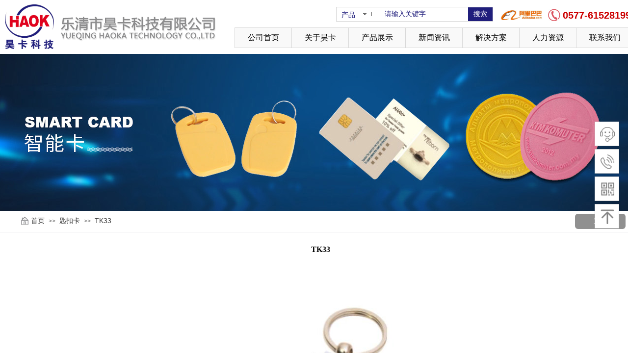

--- FILE ---
content_type: text/html; charset=utf-8
request_url: http://chinahaoka.com/Productdisplaydetails.html?product_id=80
body_size: 16384
content:
<!DOCTYPE html PUBLIC "-//W3C//DTD XHTML 1.0 Transitional//EN" "http://www.w3.org/TR/xhtml1/DTD/xhtml1-transitional.dtd">
<html xmlns="http://www.w3.org/1999/xhtml" lang="zh-Hans" >
	<head>
		<meta http-equiv="X-UA-Compatible" content="IE=Edge,chrome=1" />
	<meta name="viewport" content="width=1300" />	<meta http-equiv="Content-Type" content="text/html; charset=utf-8" />
		<meta name="format-detection" content="telephone=no" />
	     <meta http-equiv="Cache-Control" content="no-transform"/> 
     <meta http-equiv="Cache-Control" content="no-siteapp"/>
	<title>智能卡_芯片卡_磁条卡_乐清市昊卡科技有限公司【官方网站】</title>
	<meta name="keywords"  content="智能卡_芯片卡_磁条卡_乐清市昊卡科技有限公司【官方网站】" />
	<meta name="description" content="智能卡_芯片卡_磁条卡_乐清市昊卡科技有限公司【官方网站】" />
    
                
		<meta property="og:image" content="http://prodb788b.pic47.websiteonline.cn/upload/favicon-20191122095953223.ico">
		<link rel="shortcut icon" href="http://prodb788b.pic47.websiteonline.cn/upload/favicon-20191122095953223.ico" type="image/x-icon" />
	<link rel="Bookmark" href="http://prodb788b.pic47.websiteonline.cn/upload/favicon-20191122095953223.ico" />
		

		<link href="http://static.websiteonline.cn/website/template/default/css/default.css?v=17534100" rel="stylesheet" type="text/css" />
<link href="http://chinahaoka.com/template/default/css/font/font.css?v=15750090" rel="stylesheet" type="text/css" />
<link href="http://chinahaoka.com/template/default/css/wpassword/iconfont.css?v=17496248" rel="stylesheet" type="text/css" />
<link href="http://static.websiteonline.cn/website/plugin/media/css/media.css?v=14077216" rel="stylesheet" type="text/css" />
<link href="http://static.websiteonline.cn/website/plugin/sitesearch/css/sitesearch.css?v=16861948" rel="stylesheet" type="text/css" />
<link href="http://static.websiteonline.cn/website/plugin/title/css/title.css?v=17083134" rel="stylesheet" type="text/css" />
<link href="http://static.websiteonline.cn/website/plugin/breadcrumb/css/breadcrumb.css?v=16086008" rel="stylesheet" type="text/css" />
<link href="http://static.websiteonline.cn/website/plugin/product_detail/css/product_detail.css?v=15283602" rel="stylesheet" type="text/css" />
<link href="http://static.websiteonline.cn/website/plugin/sidebar/css/sidebar.css?v=16860282" rel="stylesheet" type="text/css" />
<style type="text/css">.prop_rotate_angle sup,.prop_rotate_angle .posblk-deg{font-size:11px; color:#CDCDCD; font-weight:normal; font-style:normal; }ins#qiao-wrap{height:0;} #qiao-wrap{display:block;}
</style> 
</head>
<body  >
<input type="hidden" value="2" name="_user_level_val" />
								<script type="text/javascript" language="javascript" src="http://static.websiteonline.cn/website/script/??libsjq.js,jquery.custom.js,jquery.lazyload.js,jquery.rotateutility.js,lab.js,wopop_all.js,jquery.cookie.js,jquery.simplemodal.js,fullcollumn.js,objectFitPolyfill.min.js,ierotate.js,effects/velocity.js,effects/velocity.ui.js,effects/effects.js,fullpagescroll.js,common.js,heightAdapt.js?v=17573096"></script>
<script type="text/javascript" language="javascript" src="http://static.websiteonline.cn/website/plugin/??media/js/init.js,new_navigation/js/overall.js,new_navigation/styles/hs9/init.js,sitesearch/js/init.js,breadcrumb/js/init.js,buttons/js/init.js,product_detail/js/init.js?v=17636160"></script>
	<script type="text/javascript" language="javascript">
    			var webmodel = {};
	        
    wp_pages_global_func($.extend({
        'isedit': '0',
        'islogin': '0',
        'domain': 'prodb788b',
        'p_rooturl': 'http://chinahaoka.com',
        'static_rooturl': 'http://static.websiteonline.cn/website',
        'interface_locale': "zh_CN",
        'dev_mode': "0",
        'getsession': ''
    }, {"phpsessionid":"","punyurl":"http:\/\/chinahaoka.com","curr_locale":"zh_CN","mscript_name":"","converted":false}));
    
	</script>

<link href="http://chinahaoka.com/2f0673ad653073d431a7c78c9256ed0c.cssx" rel="stylesheet" /><div id="page_set_css">
</div><input type="hidden" id="page_id" name="page_id" value="111" rpid="101">
<div id="scroll_container" class="scroll_contain" style="">
	    	<div id="scroll_container_bg" style=";">&nbsp;</div>
<script>
initScrollcontainerHeight();	
</script>
     <div id="overflow_canvas_container">        <div id="canvas" style=" margin: 0 auto;width:1300px;;height:1189px">
    <div id="layerDC8CEF9EA635C38D12363F2ED4384688" class="full_column"   style="width:1300px;position:absolute;top:0px;height:113px;z-index:100;">
    <div class="full_width " style="position:absolute;height:113px;background-color:#ffffff;background:;">		
    </div>
			<div class="full_content" style="width:1300px; position:absolute;left:0;top:0;margin-left: 0px;;height:113px;">
								<div id='layerC60FF75090667BF7628AD80BB47EBC58' type='media'  class='cstlayer' style='left: 10px; top: 6px; position: absolute; z-index: 112; width: 100px; height: 100px; '  mid=""  fatherid='layerDC8CEF9EA635C38D12363F2ED4384688'    deg='0'><script>
create_pc_media_set_pic('layerC60FF75090667BF7628AD80BB47EBC58',false);
</script>
<div class="wp-media_content"  style="overflow: hidden; width: 100px; height: 100px; border-width: 0px; border-style: solid; padding: 0px;" type="0">
<div class="img_over"  style='overflow: hidden; border-color: transparent; border-width: 0px; position: relative; width: 100px; height: 100px;'>

<div class="imgloading" style="z-index:100;"> </div>
<img  id="wp-media-image_layerC60FF75090667BF7628AD80BB47EBC58" onerror="set_thumb_layerC60FF75090667BF7628AD80BB47EBC58(this);" onload="set_thumb_layerC60FF75090667BF7628AD80BB47EBC58(this);" class="paragraph_image"  type="zoom" src="http://prodb788b.pic47.websiteonline.cn/upload/cv2.png" style="width: 100px; height: auto;;" />
</div>

</div>
<script>
(function(){
		layer_media_init_func('layerC60FF75090667BF7628AD80BB47EBC58',{"isedit":false,"has_effects":false});
})()
</script>
</div><script>				 $('#layerC60FF75090667BF7628AD80BB47EBC58').triggerHandler('layer_ready');</script><div id='layerC5C626620506B2972895CD8A93E194C1' type='new_navigation'  class='cstlayer' style='left: 478px; top: 56px; position: absolute; z-index: 116; width: 822px; height: 42px; '  mid=""  fatherid='layerDC8CEF9EA635C38D12363F2ED4384688'    deg='0'><div class="wp-new_navigation_content" style="border-color: rgb(217, 217, 217); border-width: 1px; width: 820px; border-style: solid; padding: 0px; display: block; overflow: visible; height: auto;;display:block;overflow:hidden;height:0px;" type="1">
<script type="text/javascript"> 
		
		$("#layerC5C626620506B2972895CD8A93E194C1").data("m_show", '');
	</script>
<div skin="hs9" class="nav1 menu_hs9" ishorizon="1" colorstyle="black" direction="0" more="更多" moreshow="1" morecolor="darkorange" hover="0" hover_scr="0" submethod="0" umenu="0" dmenu="0" sethomeurl="http://chinahaoka.com/home.html" smcenter="0">
		<ul id="nav_layerC5C626620506B2972895CD8A93E194C1" class="navigation"  style="width:auto;"  >
		<li style="width:14.28%;box-sizing:border-box;z-index:2;"  class="wp_subtop"  pid="72" ><a class="  "  href="http://chinahaoka.com/home.html"><span style="display:block;overflow:hidden;">公司首页</span></a></li><li style="width:14.28%;box-sizing:border-box;z-index:2;"  class="wp_subtop"  pid="98" ><a class="  "  href="http://chinahaoka.com/AboutUs.html"><span style="display:block;overflow:hidden;">关于昊卡</span></a></li><li style="width:14.28%;box-sizing:border-box;z-index:2;"  class="wp_subtop"  pid="101" ><a class="  "  href="http://chinahaoka.com/Products.html"><span style="display:block;overflow:hidden;">产品展示</span></a></li><li style="width:14.28%;box-sizing:border-box;z-index:2;"  class="wp_subtop"  pid="100" ><a class="  "  href="http://chinahaoka.com/news.html"><span style="display:block;overflow:hidden;">新闻资讯</span></a></li><li style="width:14.28%;box-sizing:border-box;z-index:2;"  class="wp_subtop"  pid="102" ><a class="  "  href="http://chinahaoka.com/Solution.html"><span style="display:block;overflow:hidden;">解决方案</span></a></li><li style="width:14.28%;box-sizing:border-box;z-index:2;"  class="wp_subtop"  pid="103" ><a class="  "  href="http://chinahaoka.com/joinus.html"><span style="display:block;overflow:hidden;">人力资源</span></a></li><li style="width:14.28%;box-sizing:border-box;z-index:2;"  class="wp_subtop"  pid="104" ><a class="  "  href="http://chinahaoka.com/ContactUs.html"><span style="display:block;overflow:hidden;">联系我们</span></a></li>	</ul>
</div>

<script type="text/javascript"> 
				$("#layerC5C626620506B2972895CD8A93E194C1").data("datasty_", '@charset "utf-8";  #nav_layerC5C626620506B2972895CD8A93E194C1, #nav_layerC5C626620506B2972895CD8A93E194C1 ul {padding:0; margin:0; list-style:none; }  #nav_layerC5C626620506B2972895CD8A93E194C1 {padding-left:15px; padding-right:15px;position:relative; background-position:top left;background-repeat:repeat-x;background-color:transparent;background-image:url("http://static.websiteonline.cn/website/plugin/new_navigation/styles/hs9/dbj.jpg");line-height:50px;height:50px; }  #nav_layerC5C626620506B2972895CD8A93E194C1 li.wp_subtop {text-align:center;float:left; height:50px;line-height:50px;background-image:url(http://static.websiteonline.cn/website/plugin/new_navigation/view/images/png_bg.png);background-color:transparent;background-position:top left;background-repeat:repeat;}  #nav_layerC5C626620506B2972895CD8A93E194C1 li.wp_subtop:hover{text-align:center; background-color:transparent;background-position:top left;height:50px;line-height:50px; background-image:url("http://static.websiteonline.cn/website/plugin/new_navigation/styles/hs9/dhover.jpg");background-repeat:repeat-x;}  #nav_layerC5C626620506B2972895CD8A93E194C1 li.wp_subtop>a {white-space: nowrap;overflow:hidden;padding-left:15px;padding-right:15px;text-align:center;display:block;  font-family:arial; font-size:14px; color:#FFFFFF; text-decoration:none; font-weight:normal;font-style:normal;}  #nav_layerC5C626620506B2972895CD8A93E194C1 li.wp_subtop>a:hover{color:#333333;text-align:center;font-family:arial; font-size:14px; font-weight:normal;font-style:normal;}  #nav_layerC5C626620506B2972895CD8A93E194C1 ul{display:none;width:100%;position:absolute; top:38px; left:-9999px;background-image:url(http://static.websiteonline.cn/website/plugin/new_navigation/view/images/png_bg.png);background-repeat:repeat;background-color:transparent;background-position:top left;padding-bottom:3px;padding-top:3px;}  #nav_layerC5C626620506B2972895CD8A93E194C1 ul li{text-align:center;float:left; background-color:#fbfbfb;background-position:top left;background-repeat:repeat;background-image:url(http://static.websiteonline.cn/website/plugin/new_navigation/view/images/png_bg.png);height:25px;line-height:25px;font-weight:normal;}  #nav_layerC5C626620506B2972895CD8A93E194C1 ul li:hover{text-align:center;  background-position:top left;background-repeat:repeat;background-image:url(http://static.websiteonline.cn/website/plugin/new_navigation/view/images/png_bg.png);background-color:#2f2f2f;height:25px;line-height:25px;}  #nav_layerC5C626620506B2972895CD8A93E194C1 ul li a {white-space: nowrap;color:#666666;text-align:center;float:left; display:block; padding:0 10px 0 10px; font-family:arial; font-size:12px; text-decoration:none; font-weight:normal;font-style:normal;}  #nav_layerC5C626620506B2972895CD8A93E194C1 ul li a:hover{color:#fff;text-align:center;float:left; padding:0 10px 0 10px; font-family:arial; font-size:12px; text-decoration:none; font-weight:normal;font-style:normal;}  #nav_layerC5C626620506B2972895CD8A93E194C1 li ul.floatRight li {float:right;}  #nav_layerC5C626620506B2972895CD8A93E194C1 ul ul {background-image:url(http://static.websiteonline.cn/website/plugin/new_navigation/view/images/png_bg.png);}');
		$("#layerC5C626620506B2972895CD8A93E194C1").data("datastys_", '#nav_layerC5C626620506B2972895CD8A93E194C1{background-image:url(http://static.websiteonline.cn/website/plugin/new_navigation/view/images/png_bg.png);}    #nav_layerC5C626620506B2972895CD8A93E194C1 li.wp_subtop>a{color:#000000;} #nav_layerC5C626620506B2972895CD8A93E194C1 li.wp_subtop:hover{background-image:url(http://static.websiteonline.cn/website/plugin/new_navigation/view/images/png_bg.png);}  #nav_layerC5C626620506B2972895CD8A93E194C1 li.wp_subtop:hover{background:transparent;} #nav_layerC5C626620506B2972895CD8A93E194C1 li.wp_subtop:hover{background-color:#1c4587;} #nav_layerC5C626620506B2972895CD8A93E194C1 li.wp_subtop>a:hover{color:#ffffff;}  #nav_layerC5C626620506B2972895CD8A93E194C1 li.wp_subtop>a{font-size:16px;}  #nav_layerC5C626620506B2972895CD8A93E194C1 li.wp_subtop>a:hover{font-size:16px;} #nav_layerC5C626620506B2972895CD8A93E194C1 li.wp_subtop{height:40px;} #nav_layerC5C626620506B2972895CD8A93E194C1 li.wp_subtop{line-height:40px;} #nav_layerC5C626620506B2972895CD8A93E194C1 li.wp_subtop:hover{height:40px;} #nav_layerC5C626620506B2972895CD8A93E194C1 li.wp_subtop:hover{line-height:40px;} #nav_layerC5C626620506B2972895CD8A93E194C1{height:40px;} #nav_layerC5C626620506B2972895CD8A93E194C1 li.wp_subtop{background:transparent;} #nav_layerC5C626620506B2972895CD8A93E194C1 li.wp_subtop{background-color:#f9f9f9;} #nav_layerC5C626620506B2972895CD8A93E194C1{background:transparent;} #nav_layerC5C626620506B2972895CD8A93E194C1{background-color:#f9f9f9;}');
	
		</script>

<script type="text/javascript">
function wp_get_navstyle(layer_id,key){
		var navStyle = $.trim($("#"+layer_id).data(key));
		return navStyle;	
	
}	
richtxt('layerC5C626620506B2972895CD8A93E194C1');
</script><script type="text/javascript">
layer_new_navigation_hs9_func({"isedit":false,"layer_id":"layerC5C626620506B2972895CD8A93E194C1","menustyle":"hs9"});
layerC5C626620506B2972895CD8A93E194C1_liHoverCallBack;
</script>

</div>
<script type="text/javascript">
 $(function(){
	layer_new_navigation_content_func({"isedit":false,"layer_id":"layerC5C626620506B2972895CD8A93E194C1","menustyle":"hs9","addopts":{"border-right-style":"solid","border-right-width":"1px","padding-left":"0","padding-right":"0","border-right-color":"#d9d9d9"}});
});
</script>

</div><script>				 $('#layerC5C626620506B2972895CD8A93E194C1').triggerHandler('layer_ready');</script><div id='layer8C3CCE3AD66BE494E787B0A6AA97BF8B' type='media'  class='cstlayer' style='left: 1117px; top: 18px; position: absolute; z-index: 114; width: 25px; height: 25px; '  mid=""  fatherid='layerDC8CEF9EA635C38D12363F2ED4384688'    deg='0'><script>
create_pc_media_set_pic('layer8C3CCE3AD66BE494E787B0A6AA97BF8B',false);
</script>
<div class="wp-media_content"  style="overflow: hidden; width: 25px; height: 25px; border-width: 0px; border-style: solid; padding: 0px;" type="0">
<div class="img_over"  style='overflow: hidden; border-color: transparent; border-width: 0px; position: relative; width: 25px; height: 25px;'>

<div class="imgloading" style="z-index:100;"> </div>
<img  id="wp-media-image_layer8C3CCE3AD66BE494E787B0A6AA97BF8B" onerror="set_thumb_layer8C3CCE3AD66BE494E787B0A6AA97BF8B(this);" onload="set_thumb_layer8C3CCE3AD66BE494E787B0A6AA97BF8B(this);" class="paragraph_image"  type="zoom" src="http://prodb788b.pic47.websiteonline.cn/upload/cKUCPvDm.jpg" style="width: 25px; height: 25px;;" />
</div>

</div>
<script>
(function(){
		layer_media_init_func('layer8C3CCE3AD66BE494E787B0A6AA97BF8B',{"isedit":false,"has_effects":false});
})()
</script>
</div><script>				 $('#layer8C3CCE3AD66BE494E787B0A6AA97BF8B').triggerHandler('layer_ready');</script><div id='layer56F1A7B0A552352601E6A25CDA50021F' type='sitesearch'  class='cstlayer' style='left: 685px; top: 14px; position: absolute; z-index: 114; width: 320px; height: 32px; '  mid=""  fatherid='layerDC8CEF9EA635C38D12363F2ED4384688'    deg='0'><div class="wp-sitesearch_content" style="word-wrap: break-word; padding: 0px; border-color: transparent; border-width: 0px; width: 320px; height: 32px;">
	<div class="wp-sitesearch_container" skin="skin7" type="all" opn="0">
		<script type="text/javascript">
	
</script>

<div class="searchbox">
		<div class="nsearch">
		<div class="type_titledom">
        <div class="type_title">产品</div>
		</div>
		<div class="type_select">
					<div class="type_select_left"></div>
                                        <span>文章</span>
					<div class="type_select_right"></div>
			</div>
	</div>			
		<div class="ninputs">
		<input type="text" class="searchbox_txt" name="keywords" value="请输入关键字" >
		<div class="sright"> <div class="searchbox_btn">搜索</div></div>
		<input type="hidden" name="searchcontent" value="all"/>
	</div>
</div>


<script language="javascript">	
    
$('#layer56F1A7B0A552352601E6A25CDA50021F').layer_ready(function(){
	var dom=$("#layer56F1A7B0A552352601E6A25CDA50021F");
        var width_xz=0;
	if($.browser.msie && $.browser.version>=9){ width_xz=0;}
        dom.find('.searchbox').css({'width':dom.width()});
        if(dom.find('.type_titledom').length){
			dom.find('.searchbox_txt').css({'width':(dom.width()-dom.find('.searchbox_btn').outerWidth(true)-dom.find('.type_titledom').outerWidth(true)-(dom.find('.searchbox_txt').outerWidth(true)-dom.find('.searchbox_txt').width()) -1 -width_xz)+'px'});
		}else{
			dom.find('.searchbox_txt').css({'width':(dom.width()-dom.find('.searchbox_btn').outerWidth(true)-dom.find('.type_titledom').outerWidth(true)-(dom.find('.searchbox_txt').outerWidth(true)-dom.find('.searchbox_txt').width()) -2 -width_xz)+'px'});
		}
		//key hide show
        dom.find(".searchbox_txt").click(function () {
             if ($(this).val() == "请输入关键字") {
                 $(this).attr("value","");
             }
        });
        dom.find(".searchbox_txt").blur(function () {
            if ($(this).val() == "") {
                $(this).attr('value','请输入关键字')
            }
        });

});

</script>
            <div class="searchtype" style='display:none;' >
			<input type="radio" name="c_layer56F1A7B0A552352601E6A25CDA50021F" value="title"  class="catetype"/><span class="s_title">名称</span><input type="radio" name="c_layer56F1A7B0A552352601E6A25CDA50021F" value="intro" class="catetype"/><span  class="s_description">描述</span><input type="radio" name="c_layer56F1A7B0A552352601E6A25CDA50021F" value="content" class="catetype"/><span  class="s_content">内容</span>		</div>
	</div>

<script language="javascript">
var wp_productsearchcache = null;
$('body').data('wp_searchcache',wp_productsearchcache);
(function(){
var urldata = null;
var param={"layer_id":"layer56F1A7B0A552352601E6A25CDA50021F","skin":"skin7","article_page":"-1","product_page":"-1","payknow_page":-1,"article_pageres":"-1","product_pageres":"-1","openArticleUrl":0,"openPayknowUrl":0,"search_type":0,"sswitch":1,"wordsplist":0,"openProductUrl":0,"search_listNum":"10","extend_content":{"mode":"skins","skin":"skin7","sshinput_txtcolor":"#201e7c","sshinput_txtsize":"14","sshinput_txtbold":"normal","sshinputborder_txtcolor":"#D3D3D3","sshinputborder_txtsize":"1","sshbtn_txtsize":"14","sshbtn_txtcolor":"#fff","sshbtn_txtbold":"normal","sshbtn_bgcolor_txtcolor":"#201e7c","sshbtn_bgcolor_hover_txtcolor":"#cc0000","sshinput_txtfamily":"SimSun","sshbtn_txtfamily":"SimSun","sshkey_txtfamily":"SimSun","ssheight_txtsize":"12","ssbtnheight_txtsize":"12","ssbtnwidth_txtsize":"12","sshbtnborder_txtsize":"12","sshkey_txtsize":"12","sshkeytop_txtsize":"12","sshkeyword_txtsize":"12","sitesearchbuttext":"\u641c\u7d22","ssbeijing_txtcolor":"#ffffff","sshbtnborder_txtcolor":"#5A5A5A","sshkey_txtcolor":"#5A5A5A","sshkey_hover_txtcolor":"#5A5A5A","sshkey_txtbold":"normal","sshbtn_bg_txtcolor":"https:\/\/static.websiteonline.cn\/website\/plugin\/sitesearch\/styles\/skin5\/bg.jpg","sshbtn_bg_hover_txtcolor":"https:\/\/static.websiteonline.cn\/website\/plugin\/sitesearch\/styles\/skin5\/bg0.jpg","sshbtn_bigbg_txtcolor":"https:\/\/static.websiteonline.cn\/website\/plugin\/sitesearch\/styles\/skin6\/bg.jpg"},"sshdefalutshow":"","langs":{"Search Pro":"\u4ea7\u54c1","Search Result":"\u641c\u7d22\u7ed3\u679c\u9875\u9762","Name":"\u540d\u79f0","Description":"\u63cf\u8ff0","Search Art":"\u6587\u7ae0","Search Title":"\u6807\u9898","Search Summary":"\u6458\u8981"},"editmode":0};
var $curlayer = $('#layer56F1A7B0A552352601E6A25CDA50021F');
$curlayer.mod_property({"extend_content":{"mode":"skins","skin":"skin7","sshinput_txtcolor":"#201e7c","sshinput_txtsize":"14","sshinput_txtbold":"normal","sshinputborder_txtcolor":"#D3D3D3","sshinputborder_txtsize":"1","sshbtn_txtsize":"14","sshbtn_txtcolor":"#fff","sshbtn_txtbold":"normal","sshbtn_bgcolor_txtcolor":"#201e7c","sshbtn_bgcolor_hover_txtcolor":"#cc0000","sshinput_txtfamily":"SimSun","sshbtn_txtfamily":"SimSun","sshkey_txtfamily":"SimSun","ssheight_txtsize":"12","ssbtnheight_txtsize":"12","ssbtnwidth_txtsize":"12","sshbtnborder_txtsize":"12","sshkey_txtsize":"12","sshkeytop_txtsize":"12","sshkeyword_txtsize":"12","sitesearchbuttext":"\u641c\u7d22","ssbeijing_txtcolor":"#ffffff","sshbtnborder_txtcolor":"#5A5A5A","sshkey_txtcolor":"#5A5A5A","sshkey_hover_txtcolor":"#5A5A5A","sshkey_txtbold":"normal","sshbtn_bg_txtcolor":"https:\/\/static.websiteonline.cn\/website\/plugin\/sitesearch\/styles\/skin5\/bg.jpg","sshbtn_bg_hover_txtcolor":"https:\/\/static.websiteonline.cn\/website\/plugin\/sitesearch\/styles\/skin5\/bg0.jpg","sshbtn_bigbg_txtcolor":"https:\/\/static.websiteonline.cn\/website\/plugin\/sitesearch\/styles\/skin6\/bg.jpg"}});
param['wp_productsearchcache']=wp_productsearchcache;

var searchFlag = 4;

layer_sitesearch_init_func(param,urldata,searchFlag);
})()
</script>
</div>
</div><script>				 $('#layer56F1A7B0A552352601E6A25CDA50021F').triggerHandler('layer_ready');</script><div id='layer1CD7373FC8BD059E9B3609A48D09F5DE' type='title'  class='cstlayer' style='left: 1147px; top: 17px; position: absolute; z-index: 112; width: 150px; height: 26px; '  mid=""  fatherid='layerDC8CEF9EA635C38D12363F2ED4384688'    deg='0'><div class="wp-title_content" style="word-wrap: break-word; padding: 0px; border-color: transparent; border-width: 0px; height: 26px; width: 150px; display: block;"><span style="color: rgb(204, 0, 0); font-family: Arial, 宋体, Helvetica, sans-serif, Verdana; font-size: 20px; font-style: normal; font-variant-ligatures: normal; font-variant-caps: normal; font-weight: normal;"><strong>0577-</strong></span><font color="#cc0000"><span style="font-size: 20px;"><b>61528199</b></span></font></div>
<script type="text/javascript">
$(function(){
	$('.wp-title_content').each(function(){
		if($(this).find('div').attr('align')=='justify'){
			$(this).find('div').css({'text-justify':'inter-ideograph','text-align':'justify'});
		}
	})	
})
</script>

</div><script>				 $('#layer1CD7373FC8BD059E9B3609A48D09F5DE').triggerHandler('layer_ready');</script><div id='layer7C04FA0F3C70FCF145DE8E8893979AF8' type='media'  class='cstlayer' style='left: 124px; top: 34px; position: absolute; z-index: 117; width: 316px; height: 51px; '  mid=""  fatherid='layerDC8CEF9EA635C38D12363F2ED4384688'    deg='0'><script>
create_pc_media_set_pic('layer7C04FA0F3C70FCF145DE8E8893979AF8',false);
</script>
<div class="wp-media_content"  style="overflow: hidden; width: 316px; height: 51px;" type="0">
<div class="img_over"  style='overflow: hidden; border-color: transparent; border-width: 0px; position: relative; width: 316px; height: 51px;'>

<div class="imgloading" style="z-index:100;"> </div>
<img  id="wp-media-image_layer7C04FA0F3C70FCF145DE8E8893979AF8" onerror="set_thumb_layer7C04FA0F3C70FCF145DE8E8893979AF8(this);" onload="set_thumb_layer7C04FA0F3C70FCF145DE8E8893979AF8(this);" class="paragraph_image"  type="zoom" src="http://prodb788b.pic47.websiteonline.cn/upload/fd.png" style="width: 316px; height: 51px;;" />
</div>

</div>
<script>
(function(){
		layer_media_init_func('layer7C04FA0F3C70FCF145DE8E8893979AF8',{"isedit":false,"has_effects":false});
})()
</script>
</div><script>				 $('#layer7C04FA0F3C70FCF145DE8E8893979AF8').triggerHandler('layer_ready');</script><div id='layer5B5BCA02E9E7288B31CC657D11C266F6' type='media'  class='cstlayer' style='left: 1018px; top: 21px; position: absolute; z-index: 118; width: 90px; height: 20px; '  mid=""  fatherid='layerDC8CEF9EA635C38D12363F2ED4384688'    deg='0'><script>
create_pc_media_set_pic('layer5B5BCA02E9E7288B31CC657D11C266F6',false);
</script>
<div class="wp-media_content"  style="overflow: hidden; width: 90px; height: 20px; border-width: 0px; border-style: solid; padding: 0px;" type="0">
<div class="img_over"  style='overflow: hidden; border-color: transparent; border-width: 0px; position: relative; width: 90px; height: 20px;'>

<div class="imgloading" style="z-index:100;"> </div>
<a class="media_link" style="line-height:normal;" href="https://yqhaoka.1688.com"  >
<img  id="wp-media-image_layer5B5BCA02E9E7288B31CC657D11C266F6" onerror="set_thumb_layer5B5BCA02E9E7288B31CC657D11C266F6(this);" onload="set_thumb_layer5B5BCA02E9E7288B31CC657D11C266F6(this);" class="paragraph_image"  type="zoom" src="http://prodb788b.pic47.websiteonline.cn/upload/fgc.jpg" style="width: 90px; height: auto;;" />
</a>
</div>

</div>
<script>
(function(){
		layer_media_init_func('layer5B5BCA02E9E7288B31CC657D11C266F6',{"isedit":false,"has_effects":false});
})()
</script>
</div><script>				 $('#layer5B5BCA02E9E7288B31CC657D11C266F6').triggerHandler('layer_ready');</script>                                
                                <div class="fullcontent_opacity" style="width: 100%;height: 100%;position: absolute;left: 0;right: 0;top: 0;display:none;"></div>
			</div>
</div>
<script>
        $(".content_copen").live('click',function(){
        $(this).closest(".full_column").hide();
    });
	var $fullwidth=$('#layerDC8CEF9EA635C38D12363F2ED4384688 .full_width');
	$fullwidth.css({left:0-$('#canvas').offset().left+$('#scroll_container').offset().left-$('#scroll_container').scrollLeft()-$.parseInteger($('#canvas').css("borderLeftWidth")),width:$('#scroll_container_bg').width()});
	$(function () {
				var videoParams={"id":"layerDC8CEF9EA635C38D12363F2ED4384688","bgauto":null,"ctauto":null,"bVideouse":null,"cVideouse":null,"bgvHeight":null,"bgvWidth":null};
		fullcolumn_bgvideo_init_func(videoParams);
                var bgHoverParams={"full":{"hover":null,"opacity":null,"bg":"#ffffff","id":"layerDC8CEF9EA635C38D12363F2ED4384688","bgopacity":null,"zindextopcolorset":""},"full_con":{"hover":null,"opacity":null,"bg":null,"id":"layerDC8CEF9EA635C38D12363F2ED4384688","bgopacity":null}};
		fullcolumn_HoverInit(bgHoverParams);
        });
</script>


<div id="layer289BC3211805E9BDC09C9BE1AEAF647D" class="full_column"   style="width:1300px;position:absolute;top:110px;height:320px;z-index:103;">
    <div class="full_width " style="position:absolute;height:320px;background-color:#CCCCCC;background-image:url('http://prodb788b.pic47.websiteonline.cn/upload/dfgv.jpg');background-position:center center;">		
    </div>
			<div class="full_content" style="width:1300px; position:absolute;left:0;top:0;margin-left: 0px;;height:320px;">
								                                
                                <div class="fullcontent_opacity" style="width: 100%;height: 100%;position: absolute;left: 0;right: 0;top: 0;display:none;"></div>
			</div>
</div>
<script>
        $(".content_copen").live('click',function(){
        $(this).closest(".full_column").hide();
    });
	var $fullwidth=$('#layer289BC3211805E9BDC09C9BE1AEAF647D .full_width');
	$fullwidth.css({left:0-$('#canvas').offset().left+$('#scroll_container').offset().left-$('#scroll_container').scrollLeft()-$.parseInteger($('#canvas').css("borderLeftWidth")),width:$('#scroll_container_bg').width()});
	$(function () {
				var videoParams={"id":"layer289BC3211805E9BDC09C9BE1AEAF647D","bgauto":null,"ctauto":null,"bVideouse":null,"cVideouse":null,"bgvHeight":null,"bgvWidth":null};
		fullcolumn_bgvideo_init_func(videoParams);
                var bgHoverParams={"full":{"hover":null,"opacity":null,"bg":"#CCCCCC","id":"layer289BC3211805E9BDC09C9BE1AEAF647D","bgopacity":null,"zindextopcolorset":""},"full_con":{"hover":null,"opacity":null,"bg":null,"id":"layer289BC3211805E9BDC09C9BE1AEAF647D","bgopacity":null}};
		fullcolumn_HoverInit(bgHoverParams);
        });
</script>


<div id="layer75A80A2E1CCE036C356F03E767AF2E3D" class="full_column"   style="width:1300px;position:absolute;top:430px;height:54px;z-index:102;">
    <div class="full_width " style="position:absolute;height:54px;background-color:#ffffff;background-image:url('http://prodb788b.pic47.websiteonline.cn/upload/AO7Nxbjt.jpg');background-position:center bottom;background-repeat:repeat-x;background:;">		
    </div>
			<div class="full_content" style="width:1300px; position:absolute;left:0;top:0;margin-left: 0px;;height:54px;">
								<div id='layer1900D12523E45A3E6E63650F2AAAF0D4' type='breadcrumb'  class='cstlayer' style='left: 63px; top: 12px; position: absolute; z-index: 122; width: 1098px; height: 23px; '  mid=""  fatherid='layer75A80A2E1CCE036C356F03E767AF2E3D'    deg='0'><div class="wp-breadcrumb_content" style="width: 1098px; height: 23px;" ShowCpage="1" >
<div class='breadcrumb_plugin'>

<span class="breadcrumbtext" gzdata="gzorder"><a href="http://chinahaoka.com/" style="line-height:100%;line-height:120%;line-height:120%;" >首页</a></span>
<span style="line-height:100%; margin-left:5px;margin-right:5px;color:rgb(90, 90, 90);font-size:12px;" class="breadcrumbfuhao">>></span>
<span class="breadcrumbtext"><a href="http://chinahaoka.com/Products.html?product_category=5" style="line-height:100%;line-height:120%;line-height:120%;" >匙扣卡</a></span>
<span style="line-height:100%; margin-left:5px;margin-right:5px;color:rgb(90, 90, 90);font-size:12px;" class="breadcrumbfuhao">>></span>
<span class="breadcrumbtext"><a href="http://chinahaoka.com/Productdisplaydetails.html?product_id=80" style="line-height:100%;line-height:120%;line-height:120%;" >TK33</a></span>


</div>
</div>
<script>
layer_breadcrumb_ready_func('layer1900D12523E45A3E6E63650F2AAAF0D4', '');
</script></div><script>				 $('#layer1900D12523E45A3E6E63650F2AAAF0D4').triggerHandler('layer_ready');</script><div id='layerE443215335F20CE2C2BF0ADC206088E7' type='buttons'  class='cstlayer' style='left: 1172px; top: 6px; position: absolute; z-index: 125; width: 103px; height: 31px; '  mid=""  fatherid='layer75A80A2E1CCE036C356F03E767AF2E3D'    deg='0'><div class="wp-buttons_content" style="padding: 0px; border-color: transparent; border-width: 0px; overflow: hidden; width: 103px; height: 31px;"><a href="javascript:;"  class="btnarea button_btndefault-link" style="width:103px;left:0px;top:0px;height:31px;line-height:31px;">
  <span class="button_btndefault-label">返回</span>
</a><script type="text/javascript" src="http://static.websiteonline.cn/website/script/usermanagemob/clipboard.js"></script>
<script language="javascript">$('#layerE443215335F20CE2C2BF0ADC206088E7').layer_ready(function(){
	
			(function(){
	var param={"layerid":"layerE443215335F20CE2C2BF0ADC206088E7","bgFlag":0,"bhFlag":0};
	layer_buttons_text_display_func(param);
	})();
	
	
			
		
			$('#layerE443215335F20CE2C2BF0ADC206088E7').find('.wp-buttons_content a.btnarea ').bind('click',function(e){
		window.history.go(-1);
	});
	
			    
    	    
		btnFloat({"border_radius":"6px 6px 6px 6px","btntext":"\u8fd4\u56de","shadow_enable":"hide","txtfont_name":"Microsoft YaHei","txtfont_size":"14","txtbold":"normal","ostyle":{"btnarea":"width:103px;left:0px;top:0px;height:31px;line-height:31px;"},"bgcolor_link":"rgba(144,144,144,1)","bgcolor_hover":"rgba(204,0,0,1)","pagedata":"1"},'layerE443215335F20CE2C2BF0ADC206088E7')
	});</script>
</div>

</div><script>				 $('#layerE443215335F20CE2C2BF0ADC206088E7').triggerHandler('layer_ready');</script><div id='layerFF1BE28BB32DCBFB333F70CFD8D4569D' type='media'  class='cstlayer' style='left: 43px; top: 12px; position: absolute; z-index: 126; width: 15px; height: 17px; '  mid=""  fatherid='layer75A80A2E1CCE036C356F03E767AF2E3D'    deg='0'><script>
create_pc_media_set_pic('layerFF1BE28BB32DCBFB333F70CFD8D4569D',false);
</script>
<div class="wp-media_content"  style="overflow: hidden; width: 15px; height: 17px;" type="0">
<div class="img_over"  style='overflow: hidden; border-color: transparent; border-width: 0px; position: relative; width: 15px; height: 17px;'>

<div class="imgloading" style="z-index:100;"> </div>
<img  id="wp-media-image_layerFF1BE28BB32DCBFB333F70CFD8D4569D" onerror="set_thumb_layerFF1BE28BB32DCBFB333F70CFD8D4569D(this);" onload="set_thumb_layerFF1BE28BB32DCBFB333F70CFD8D4569D(this);" class="paragraph_image"  type="zoom" src="http://prodb788b.pic47.websiteonline.cn/upload/BdCCUV97.png" style="width: 15px; height: 17px;;" />
</div>

</div>
<script>
(function(){
		layer_media_init_func('layerFF1BE28BB32DCBFB333F70CFD8D4569D',{"isedit":false,"has_effects":false});
})()
</script>
</div><script>				 $('#layerFF1BE28BB32DCBFB333F70CFD8D4569D').triggerHandler('layer_ready');</script>                                
                                <div class="fullcontent_opacity" style="width: 100%;height: 100%;position: absolute;left: 0;right: 0;top: 0;display:none;"></div>
			</div>
</div>
<script>
        $(".content_copen").live('click',function(){
        $(this).closest(".full_column").hide();
    });
	var $fullwidth=$('#layer75A80A2E1CCE036C356F03E767AF2E3D .full_width');
	$fullwidth.css({left:0-$('#canvas').offset().left+$('#scroll_container').offset().left-$('#scroll_container').scrollLeft()-$.parseInteger($('#canvas').css("borderLeftWidth")),width:$('#scroll_container_bg').width()});
	$(function () {
				var videoParams={"id":"layer75A80A2E1CCE036C356F03E767AF2E3D","bgauto":null,"ctauto":null,"bVideouse":null,"cVideouse":null,"bgvHeight":null,"bgvWidth":null};
		fullcolumn_bgvideo_init_func(videoParams);
                var bgHoverParams={"full":{"hover":null,"opacity":null,"bg":"#ffffff","id":"layer75A80A2E1CCE036C356F03E767AF2E3D","bgopacity":null,"zindextopcolorset":""},"full_con":{"hover":null,"opacity":null,"bg":null,"id":"layer75A80A2E1CCE036C356F03E767AF2E3D","bgopacity":null}};
		fullcolumn_HoverInit(bgHoverParams);
        });
</script>


<div id='layerC495862F31EBBE97F1D75FA5FFD475DE' type='product_detail'  class='cstlayer' style='left: 64px; top: 492px; position: absolute; z-index: 124; width: 1178px; height: 697px; '  mid=""    deg='0'><script language="javascript">
layer_product_detail_global_funcs('layerC495862F31EBBE97F1D75FA5FFD475DE');

</script>
<div class="wp-product_detail_content" style="border-color: transparent; border-width: 0px; overflow: hidden; width: 1178px; height: 697px;" setsid="goods80">
<a class="detail_pos_link" name="f267"></a>
<script type="text/javascript">
	
</script>
	<div class="artdetail_title">TK33</div>
<div class="artview_info">&nbsp;&nbsp;&nbsp;&nbsp;发布时间: 2020-03-03 16:30 &nbsp;&nbsp;&nbsp;</div>
<div class="artview_intro">
</div>

<div class="artview_content">

<link href="http://static.websiteonline.cn/website/plugin/product_detail/styles/listStyle/css/css.css?v=1.5" rel="stylesheet" type="text/css" />
<style type="text/css">
    .newstyle1105{display: flex;align-items: center; position: relative}
    .img_leftmove{position: absolute;width: 40px;height: 40px;left: 0}
    .img_rightmove{position: absolute;width: 40px;height: 40px;right: 0}
    .newbgl11051{width: 50%;height: 100%;position: absolute;left:0;z-index: 99999;}
    .newbgl11052{width: 50%;height: 100%;position: absolute;right: 0;z-index: 99999;}
	.wp-product_detail_content .artview_detail img:not([width]){max-width:100%;}
</style>
<div class="Gpic wp-magnifier_box">
	<div class="pic wp-magnifier_small wp-new-prodcuts-detail-picture-big newstyle1105">
		<div class="imgloading" style="height:298px;width:298px;"> </div>
		<span class="wp-magnifier_mark"></span>
		<img onerror="set_thumb_layerC495862F31EBBE97F1D75FA5FFD475DE(this);" onload="set_thumb_layerC495862F31EBBE97F1D75FA5FFD475DE(this);" style="display:none;!important;" src="http://prodb788b.pic47.websiteonline.cn/upload/0015_38.jpg" id="newPage_layerC495862F31EBBE97F1D75FA5FFD475DE" class="wp-product_detail-imgpreview" alt="TK33"  /></div>
	<div id="wp-magnifier_boxbig">
	  <div class="wp-magnifier_big"><img src="http://prodb788b.pic47.websiteonline.cn/upload/0015_38.jpg"  alt="TK33"/></div>
	</div>
	<div class="Xgt">
		<div class="Al arrowimg"><img class="arrow_left" src="http://static.websiteonline.cn/website/plugin/product_detail/styles/listStyle/images/an1L.gif" id="goleft_layerC495862F31EBBE97F1D75FA5FFD475DE" /></div>
		<div class="zgt">
        
			<div class="zgt" id="photos_layerC495862F31EBBE97F1D75FA5FFD475DE">           
			  <div style="float:left; width:10000px; height:70px; ">
              <div id="showArea_layerC495862F31EBBE97F1D75FA5FFD475DE">
					<ul>
						<li>
							<div class="wp-new-prodcuts-detail-picture-small-element seled" style="height:60px;width:60px;">
								<div class="imgloading" style="" > </div>
							      <img style="display:none;" onerror="set_thumb_layerC495862F31EBBE97F1D75FA5FFD475DE(this);" onload="set_thumb_layerC495862F31EBBE97F1D75FA5FFD475DE(this);" src="http://prodb788b.pic47.websiteonline.cn/upload/0015_38.jpg" data-src="http://prodb788b.pic47.websiteonline.cn/upload/0015_38.jpg" />
							</div>
						</li>
                        					</ul>
			  </div>
              <div id="colee_left2_layerC495862F31EBBE97F1D75FA5FFD475DE" style="float:left;"></div>
            	</div>
			</div>
		</div>
		<div class="Ar arrowimg"><img class="arrow_right" src="http://static.websiteonline.cn/website/plugin/product_detail/styles/listStyle/images/an1R.gif"   id="goright_layerC495862F31EBBE97F1D75FA5FFD475DE"/></div>
	</div>
</div>
<script language="javascript">

$("#layerC495862F31EBBE97F1D75FA5FFD475DE").find(".arrow_left").attr("src","http://static.websiteonline.cn/website/plugin/tb_product_detail/styles/listStyle/images/an1L.gif");
$("#layerC495862F31EBBE97F1D75FA5FFD475DE").find(".arrow_left").attr("datas","http://static.websiteonline.cn/website/plugin/tb_product_detail/styles/listStyle/images/an1L.gif");

$("#layerC495862F31EBBE97F1D75FA5FFD475DE").find(".arrow_right").attr("src","http://static.websiteonline.cn/website/plugin/tb_product_detail/styles/listStyle/images/an1R.gif");
$("#layerC495862F31EBBE97F1D75FA5FFD475DE").find(".arrow_right").attr("datas","http://static.websiteonline.cn/website/plugin/tb_product_detail/styles/listStyle/images/an1R.gif");

$("#layerC495862F31EBBE97F1D75FA5FFD475DE").find(".arrow_left").attr("data","http://static.websiteonline.cn/website/plugin/tb_product_detail/styles/listStyle/images/an1L.gif");

$("#layerC495862F31EBBE97F1D75FA5FFD475DE").find(".arrow_right").attr("data","http://static.websiteonline.cn/website/plugin/tb_product_detail/styles/listStyle/images/an1R.gif");

$('#layerC495862F31EBBE97F1D75FA5FFD475DE').find('.arrow_left,.arrow_right').hover(function () {		
	var h_img = $(this).attr("data");	 
	$(this).attr("src",h_img);		
 },function(){
	var h_img = $(this).attr("datas"); 
	$(this).attr("src",h_img);
 })
 
function ResizePic(ImgTag,FitWidth,FitHeight) 
{ 
	var image = new Image(); 
	image.src = ImgTag.src; 

	if(image.width>0 && image.height>0){ 
		if(image.width/image.height >= FitWidth/FitHeight){ 
			if(image.width > FitWidth){ 
				ImgTag.width = FitWidth; 
				ImgTag.height = (image.height*FitWidth)/image.width; 
			}else{ 
				ImgTag.width = image.width; 
				ImgTag.height = image.height; 
			} 
		}else{
			if(image.height > FitHeight){ 
				ImgTag.height = FitHeight; 
				ImgTag.width = (image.width*FitHeight)/image.height; 
			}else{ 
				ImgTag.width = image.width; 
				ImgTag.height = image.height; 
			} 
		}
	}
}
 
(function(){
var this_nums ='';
this_nums = parseInt(this_nums) + 1;
var this_width = $("#layerC495862F31EBBE97F1D75FA5FFD475DE").find(".Gpic").width();
var smpic_jianju_width = '6';
smpic_jianju_width = parseInt(smpic_jianju_width);
var picwidth = 60 + smpic_jianju_width;
this_width = ( this_width - 50)/picwidth;
this_width = Math.ceil(this_width);

var smpic_loop_stop = '0';
var turn_to_direction = '0';

var zgtw=$('#layerC495862F31EBBE97F1D75FA5FFD475DE .Xgt').width();
var minw=249;
var maxw=zgtw - 50;
var allimgw=68*(this_nums+1)+50; 
if(maxw>minw){
	if(allimgw>minw &&maxw>allimgw){
		$('#layerC495862F31EBBE97F1D75FA5FFD475DE .Xgt .zgt').css('width',allimgw+'px');
		$('#layerC495862F31EBBE97F1D75FA5FFD475DE .Xgt .Al').css('margin-left',(maxw-allimgw)/2+'px');
	}else if(allimgw>=maxw){
		$('#layerC495862F31EBBE97F1D75FA5FFD475DE .Xgt .zgt').css('width',maxw+'px');
	}else{
		$('#layerC495862F31EBBE97F1D75FA5FFD475DE .Xgt .Al').css('margin-left',(maxw-minw)/2+'px');
	}
}else{
	$('#layerC495862F31EBBE97F1D75FA5FFD475DE .Xgt .zgt').css('width',maxw+'px');
}

if(this_nums>=this_width){
	var colee_left2_layerC495862F31EBBE97F1D75FA5FFD475DE=document.getElementById("colee_left2_layerC495862F31EBBE97F1D75FA5FFD475DE");
	var colee_left1_layerC495862F31EBBE97F1D75FA5FFD475DE=document.getElementById("showArea_layerC495862F31EBBE97F1D75FA5FFD475DE");
	var colee_left_layerC495862F31EBBE97F1D75FA5FFD475DE=document.getElementById("photos_layerC495862F31EBBE97F1D75FA5FFD475DE");

	var start_layerC495862F31EBBE97F1D75FA5FFD475DE=document.getElementById("goleft_layerC495862F31EBBE97F1D75FA5FFD475DE");
	var stops_layerC495862F31EBBE97F1D75FA5FFD475DE=document.getElementById("goright_layerC495862F31EBBE97F1D75FA5FFD475DE");

	if (smpic_loop_stop == '0') {
		colee_left2_layerC495862F31EBBE97F1D75FA5FFD475DE.innerHTML=colee_left1_layerC495862F31EBBE97F1D75FA5FFD475DE.innerHTML

        if(turn_to_direction == '0'){
            start_layerC495862F31EBBE97F1D75FA5FFD475DE.onclick = function() {
                if(colee_left2_layerC495862F31EBBE97F1D75FA5FFD475DE.offsetWidth-colee_left_layerC495862F31EBBE97F1D75FA5FFD475DE.scrollLeft<=0){
                    colee_left_layerC495862F31EBBE97F1D75FA5FFD475DE.scrollLeft-=colee_left1_layerC495862F31EBBE97F1D75FA5FFD475DE.offsetWidth;
                }
                $(colee_left_layerC495862F31EBBE97F1D75FA5FFD475DE).animate({'scrollLeft':$(colee_left_layerC495862F31EBBE97F1D75FA5FFD475DE).scrollLeft() + picwidth});
            };

            stops_layerC495862F31EBBE97F1D75FA5FFD475DE.onclick = function() {
                if(colee_left_layerC495862F31EBBE97F1D75FA5FFD475DE.scrollLeft<=0){
                    colee_left_layerC495862F31EBBE97F1D75FA5FFD475DE.scrollLeft+=colee_left2_layerC495862F31EBBE97F1D75FA5FFD475DE.offsetWidth;
                }
                $(colee_left_layerC495862F31EBBE97F1D75FA5FFD475DE).animate({'scrollLeft':$(colee_left_layerC495862F31EBBE97F1D75FA5FFD475DE).scrollLeft() - picwidth});
            };
        }else{
            start_layerC495862F31EBBE97F1D75FA5FFD475DE.onclick = function() {
                if(colee_left_layerC495862F31EBBE97F1D75FA5FFD475DE.scrollLeft<=0){
                    colee_left_layerC495862F31EBBE97F1D75FA5FFD475DE.scrollLeft+=colee_left2_layerC495862F31EBBE97F1D75FA5FFD475DE.offsetWidth;
                }
                $(colee_left_layerC495862F31EBBE97F1D75FA5FFD475DE).animate({'scrollLeft':$(colee_left_layerC495862F31EBBE97F1D75FA5FFD475DE).scrollLeft() - picwidth});
            };

            stops_layerC495862F31EBBE97F1D75FA5FFD475DE.onclick = function() {
                if(colee_left2_layerC495862F31EBBE97F1D75FA5FFD475DE.offsetWidth-colee_left_layerC495862F31EBBE97F1D75FA5FFD475DE.scrollLeft<=0){
                    colee_left_layerC495862F31EBBE97F1D75FA5FFD475DE.scrollLeft-=colee_left1_layerC495862F31EBBE97F1D75FA5FFD475DE.offsetWidth;
                }
                $(colee_left_layerC495862F31EBBE97F1D75FA5FFD475DE).animate({'scrollLeft':$(colee_left_layerC495862F31EBBE97F1D75FA5FFD475DE).scrollLeft() + picwidth});
            };
        }

	} else if (smpic_loop_stop == '1') {
		var sumwidth = this_nums * picwidth;

        if(turn_to_direction == '0'){
            start_layerC495862F31EBBE97F1D75FA5FFD475DE.onclick = function() {
                if ($(colee_left_layerC495862F31EBBE97F1D75FA5FFD475DE).width() + $(colee_left_layerC495862F31EBBE97F1D75FA5FFD475DE).scrollLeft() < sumwidth) {
                    $(colee_left_layerC495862F31EBBE97F1D75FA5FFD475DE).animate({'scrollLeft':$(colee_left_layerC495862F31EBBE97F1D75FA5FFD475DE).scrollLeft() + picwidth});
                }
            };

            stops_layerC495862F31EBBE97F1D75FA5FFD475DE.onclick = function() {
                if($(colee_left_layerC495862F31EBBE97F1D75FA5FFD475DE).scrollLeft() > 0){
                    $(colee_left_layerC495862F31EBBE97F1D75FA5FFD475DE).animate({'scrollLeft':$(colee_left_layerC495862F31EBBE97F1D75FA5FFD475DE).scrollLeft() - picwidth});
                }
            };
        }else{
            start_layerC495862F31EBBE97F1D75FA5FFD475DE.onclick = function() {
                if($(colee_left_layerC495862F31EBBE97F1D75FA5FFD475DE).scrollLeft() > 0){
                    $(colee_left_layerC495862F31EBBE97F1D75FA5FFD475DE).animate({'scrollLeft':$(colee_left_layerC495862F31EBBE97F1D75FA5FFD475DE).scrollLeft() - picwidth});
                }
            };

            stops_layerC495862F31EBBE97F1D75FA5FFD475DE.onclick = function() {
                if ($(colee_left_layerC495862F31EBBE97F1D75FA5FFD475DE).width() + $(colee_left_layerC495862F31EBBE97F1D75FA5FFD475DE).scrollLeft() < sumwidth) {
                    $(colee_left_layerC495862F31EBBE97F1D75FA5FFD475DE).animate({'scrollLeft':$(colee_left_layerC495862F31EBBE97F1D75FA5FFD475DE).scrollLeft() + picwidth});
                }
            };
        }
	}
}

$("#photos_layerC495862F31EBBE97F1D75FA5FFD475DE img").click(function(){
	$('.seled').removeClass('seled');
	$(this).parents('.wp-new-prodcuts-detail-picture-small-element').addClass('seled');
	var thissrc=$(this).attr('src');
	$('#colee_left2_layerC495862F31EBBE97F1D75FA5FFD475DE').find('li img').each(function(){
		if ($(this).attr('src') == thissrc) {
			$(this).parent('.wp-new-prodcuts-detail-picture-small-element').addClass('seled');
		}
	});
	$("#newPage_layerC495862F31EBBE97F1D75FA5FFD475DE").attr('src',thissrc);
	$('#wp-magnifier_boxbig img').removeAttr("src").attr("src", $(this).attr("data-src"));
	if($("#newPage_layerC495862F31EBBE97F1D75FA5FFD475DE").length){
		set_thumb_layerC495862F31EBBE97F1D75FA5FFD475DE($("#newPage_layerC495862F31EBBE97F1D75FA5FFD475DE")[0]);
	}
});
})();
$(function(){
	// preLoad images
	preloadImages($('#showArea_layerC495862F31EBBE97F1D75FA5FFD475DE li > img'));

        $("#layerC495862F31EBBE97F1D75FA5FFD475DE").layer_ready(function(){
        $('.goods-info').each(function(i){
            if (i > 0) {
                $(this).hide();
            }
        });
    });

        var desc_obj = $(".commodity_information").find('li > a');
    desc_obj.click(function(){
        desc_obj.removeClass('text_over');
        $(this).addClass('text_over');
        var thisclass = $(this).attr('data');
        $(".goods-info").hide();
        $("."+thisclass).show();
        if(thisclass == 'goods-info'){
            var data = $(this).attr("datas");
            $('.desckey'+data).show().siblings(".goods-info").hide();
        }
        setTimeout(function(){
            if(!$('#layerC495862F31EBBE97F1D75FA5FFD475DE').data('not_need_heightadapt')) {
                wp_heightAdapt($('#layerC495862F31EBBE97F1D75FA5FFD475DE'));
            }
        }, 100);
    });
});
</script>
    <div class="sitestar_productdetailspage_commodity_information_navigation product_details_desc">
        <ul class="commodity_information">
            <li>
                <a class="id-goods-info goods_info_txt text_out text_over" href="javascript:void(0)" data="goods-info" datas="0" >
                商品信息</a>
            </li>
                    </ul>
    </div>
    <div style="clear:both"></div>
	<div class="artview_detail goods-info desckey0">
		</div>
    </div>    <div style=" clear:both"></div>
	   
	<div class="product_list_save_itemList" productstyle="listStyle" style="display:none;"></div>
		<div class="prdview_prev_next">
		<div style="margin-top:20px;width:100%;">
		<div class="prevlist">
						<a class="prev_next_link" style="display:block;float:left;" href="http://chinahaoka.com/Productdisplaydetails.html?product_id=81#f267" title="TK34">
                <span class="up_arrow"></span>
                <span class="prev_next_text prev_txt" style="display:block;float:left;margin-right: 5px;">上一个： </span>
				TK34			</a>
						<div style="clear:both;"></div>
		</div>
		<div class="nextlist">
						<a class="prev_next_link" style="display:block;float:left;" href="http://chinahaoka.com/Productdisplaydetails.html?product_id=79#f267" title="TK29">
					<span class="down_arrow"></span>
					<span class="prev_next_text next_txt" style="display:block;float:left;margin-right: 5px;">下一个：</span>
				TK29			</a>
						<div style="clear:both;"></div>
		</div>
</div>	</div>
	
	<link href="http://static.websiteonline.cn/website/plugin/blocksit/css/blocksit.css?v=2" rel="stylesheet" type="text/css">
<div id="layerC495862F31EBBE97F1D75FA5FFD475DE" type="blocksit" class="cstlayer" style="display: none;left: 32px; top: 82px; position: absolute; z-index: 100; width: 894px; height: 230px;" mid="" deg="0">
	<div class="grid" style="display: none;width: 174px; border-color: transparent; border-style: none; left: 0px; top: 8px; position: absolute;">
		<div class="layerC495862F31EBBE97F1D75FA5FFD475DE_imgholder" >
			<a href="http://prodb788b.pic47.websiteonline.cn/upload/0015_38.jpg" target="_blank"><img src="http://prodb788b.pic47.websiteonline.cn/upload/0015_38.jpg"></a>
		</div>
	</div>	
	</div>
<script>
(function(){
	$(function() {
		$LAB
		 .script('http://static.websiteonline.cn/website/plugin/blocksit/js/jquery.lightbox.js?v=1')
		 .wait(function(){
			 var plugindir='http://static.websiteonline.cn/website/plugin/blocksit/';
				$('.layerC495862F31EBBE97F1D75FA5FFD475DE_imgholder a').lightBox({
					imageLoading:plugindir+'images/lightbox-ico-loading.gif',imageBtnPrev:plugindir+'images/lightbox-btn-prev.gif',imageBtnNext:plugindir+'images/lightbox-btn-next.gif',imageBtnClose:plugindir+'images/lightbox-btn-close.gif',imageBlank:plugindir+'images/lightbox-blank.gif',
					fixedNavigation:true,overlayOpacity:0.7,
					cursorBtnPrev:plugindir+'images/albumleftarrow.cur',
					cursorBtnNext:plugindir+'images/albumrightarrow.cur'
				});
		  })
		
	});
})()
</script></div>
<script type="text/javascript">
$(function(){
	    $("#layerC495862F31EBBE97F1D75FA5FFD475DE").find('.prevlist,.nextlist').mouseenter(function(e){
        $(this).find('.up_arrow,.down_arrow').addClass("arrowbj");
        $(this).find('.prev_next_text,.prev_next_link').addClass("arrowfontcolor");			
        $(this).css("cursor","pointer");
    }).mouseleave(function(e){
        $(this).find('.up_arrow,.down_arrow').removeClass("arrowbj");
        $(this).find('.prev_next_text,.prev_next_link').removeClass("arrowfontcolor");
    });
	var layer = $.trim("#layerC495862F31EBBE97F1D75FA5FFD475DE");if (layer.length === 1) return;
	var min = Math.min,max = Math.max,$layercnt = $(layer).children('.wp-product_detail_content');
	var cstyle = 'listStyle';

    var fullobj = $('.full_column[infixed=1]');
    if(fullobj.length){
        var fobjheight = fullobj.outerHeight()||0;
		$(layer).find('.detail_pos_link').css({'position':'absolute','top':'-'+fobjheight+'px'});
	}

	if(cstyle == 'default') {
		var magnifier = $(layer).find('.wp-magnifier_small');
		var magnifier_box = $(layer).find('.wp-magnifier_box');
		var magnifier_small_h = 0;
		var magnifier_small = $(layer).find('.wp-new-prodcuts-detail-picture-small');
		if(magnifier_small.height()>0) magnifier_small_h = magnifier_small.outerHeight(true);
		if(magnifier_box.height()<magnifier.height()) magnifier_box.css('height',magnifier.height()+magnifier_small_h);
	}
	$('.wp-magnifier_small', $layercnt).bind("click", function(e){
		var img = $('.wp-product_detail-imgpreview').attr("src");
		$('.layerC495862F31EBBE97F1D75FA5FFD475DE_imgholder a').each(function(){
            if($(this).attr("href")==img) $(this).trigger("click");
        });
		
	});

	// <<<End
	if ('listStyle' != 'listStyle') {/* Dyn-set right-area width 2013/07/19 */
		var $prdetail = $(layer).find('.wp-new-prodcuts-detail'),ltwidth = $prdetail.children('.wp-new-prodcuts-detail-left').width(),
		maxwidth = $prdetail.closest('.wp-new-prodcuts-detail-outside').width();
		if($prdetail.length&&maxwidth){
			$prdetail.width(maxwidth).children('.wp-new-prodcuts-detail-right').width(maxwidth - ltwidth);
		}
	}
});


</script></div><script>				 $('#layerC495862F31EBBE97F1D75FA5FFD475DE').triggerHandler('layer_ready');</script>    </div>
     </div>	<div id="site_footer" style="width:1300px;position:absolute;height:301px;z-index:500;margin-top:0px">
		<div class="full_width " margintopheight=0 style="position:absolute;height:301px;background-color:#9f9fa0;background:;"></div>
		<div id="footer_content" class="full_content" style="width:1300px; position:absolute;left:0;top:0;margin-left: 0px;;height:301px;">
			<div id='layer4985167A7C384A550B42D49B6E9C5946' type='title'  inbuttom='1' class='cstlayer' style='left: 47px; top: 107px; position: absolute; z-index: 102; width: 496px; height: 162px; '  mid=""    deg='0'><div class="wp-title_content" style="overflow-wrap: break-word; padding: 0px; border-color: transparent; border-width: 0px; height: 162px; width: 496px; border-style: solid; display: block;"><p style="color: rgb(90, 90, 90); font-family: Arial, 宋体, Helvetica, sans-serif, Verdana; font-size: 12px; font-style: normal; font-variant-ligatures: normal; font-variant-caps: normal; font-weight: normal;"><span style="color: rgb(255, 255, 255); font-family: 微软雅黑; font-size: 14px;">手机：13757779969</span></p><div style="color: rgb(90, 90, 90); font-family: Arial, 宋体, Helvetica, sans-serif, Verdana; font-size: 12px; font-style: normal; font-variant-ligatures: normal; font-variant-caps: normal; font-weight: normal;"><span style="font-size: 14px; font-family: 微软雅黑; line-height: 200%; color: rgb(255, 255, 255);">电话：0577-61528199</span></div><p style="color: rgb(90, 90, 90); font-family: Arial, 宋体, Helvetica, sans-serif, Verdana; font-size: 12px; font-style: normal; font-variant-ligatures: normal; font-variant-caps: normal; font-weight: normal;"><span style="font-size: 14px; font-family: 微软雅黑; line-height: 200%; color: rgb(255, 255, 255);">传真：0577-27853556</span></p><p style="color: rgb(90, 90, 90); font-family: Arial, 宋体, Helvetica, sans-serif, Verdana; font-size: 12px; font-style: normal; font-variant-ligatures: normal; font-variant-caps: normal; font-weight: normal;"><span style="font-size: 14px; font-family: 微软雅黑; line-height: 200%; color: rgb(255, 255, 255);">QQ：248174393</span></p><p style="color: rgb(90, 90, 90); font-family: Arial, 宋体, Helvetica, sans-serif, Verdana; font-size: 12px; font-style: normal; font-variant-ligatures: normal; font-variant-caps: normal; font-weight: normal;"><span style="font-size: 14px; font-family: 微软雅黑; line-height: 200%; color: rgb(255, 255, 255);">地址：浙江省乐清市城南街道宁进路8号</span></p><p style=""><span style="line-height: 200%; font-size: 14px;"><font color="#ffffff" face="微软雅黑">Copyright © 昊卡科技 版权所有 <a href="https://beian.miit.gov.cn"><span style="color:#ffffff;">浙ICP备19049492号-1</span></a>&nbsp;</font></span></p><p style="color: rgb(90, 90, 90); font-family: Arial, 宋体, Helvetica, sans-serif, Verdana; font-size: 12px; font-style: normal; font-variant-ligatures: normal; font-variant-caps: normal; font-weight: normal;"><span style="font-size: 14px; font-family: 微软雅黑; line-height: 200%; color: rgb(255, 255, 255);"><br></span></p></div>

</div><script>				 $('#layer4985167A7C384A550B42D49B6E9C5946').triggerHandler('layer_ready');</script><div id='layer50576480ED4A0A7E7BDCA3ABA8649D55' type='media'  inbuttom='1' class='cstlayer' style='left: 657px; top: 42px; position: absolute; z-index: 100; width: 120px; height: 120px; '  mid=""    deg='0'><script>
create_pc_media_set_pic('layer50576480ED4A0A7E7BDCA3ABA8649D55',false);
</script>
<div class="wp-media_content"  style="overflow: hidden; width: 120px; height: 120px; border-width: 0px; border-style: solid; padding: 0px;" type="0">
<div class="img_over"  style='overflow: hidden; border-color: transparent; border-width: 0px; position: relative; width: 120px; height: 120px;'>

<div class="imgloading" style="z-index:100;"> </div>
<img  id="wp-media-image_layer50576480ED4A0A7E7BDCA3ABA8649D55" onerror="set_thumb_layer50576480ED4A0A7E7BDCA3ABA8649D55(this);" onload="set_thumb_layer50576480ED4A0A7E7BDCA3ABA8649D55(this);" class="paragraph_image"  type="zoom" src="http://prodb788b.pic47.websiteonline.cn/upload/lyo5.png" style="width: auto; height: 120px; top: 0px; left: -1px; position: relative;;" />
</div>

</div>
<script>
(function(){
		layer_media_init_func('layer50576480ED4A0A7E7BDCA3ABA8649D55',{"isedit":false,"has_effects":false});
})()
</script>
</div><script>				 $('#layer50576480ED4A0A7E7BDCA3ABA8649D55').triggerHandler('layer_ready');</script><div id='layer802674497C7817EDFC1C7B2FF281E70E' type='title'  inbuttom='1' class='cstlayer' style='left: 674px; top: 172px; position: absolute; z-index: 101; width: 150px; height: 23px; '  mid=""    deg='0'><div class="wp-title_content" style="word-wrap: break-word; padding: 0px; border-color: transparent; border-width: 0px; height: 23px; width: 150px; display: block; border-style: solid;"><span style="color: rgb(255, 255, 255); font-family: 微软雅黑;">扫一扫 &nbsp;手机浏览</span></div>

</div><script>				 $('#layer802674497C7817EDFC1C7B2FF281E70E').triggerHandler('layer_ready');</script><div id='layerF420FC8540E80A2C5AD2405CCA1A33A6' type='title'  inbuttom='1' class='cstlayer' style='left: 883px; top: 29px; position: absolute; z-index: 106; width: 224px; height: 26px; '  mid=""    deg='0'><div class="wp-title_content" style="word-wrap: break-word; padding: 0px; border-color: transparent; border-width: 0px; height: 26px; width: 224px; display: block; border-style: solid;"><span style="color: rgb(255, 255, 255); font-size: 16px; text-transform: uppercase; font-family: 微软雅黑;"><strong>联系我们&nbsp; contact us</strong></span></div>

</div><script>				 $('#layerF420FC8540E80A2C5AD2405CCA1A33A6').triggerHandler('layer_ready');</script><div id='layer4DD6D39036FFD9B7A73446E42061568E' type='media'  inbuttom='1' class='cstlayer' style='left: 39px; top: 22px; position: absolute; z-index: 103; width: 285px; height: 80px; '  mid=""    deg='0'><script>
create_pc_media_set_pic('layer4DD6D39036FFD9B7A73446E42061568E',false);
</script>
<div class="wp-media_content"  style="overflow: hidden; width: 285px; height: 80px; border-width: 0px; border-style: solid; padding: 0px;" type="0">
<div class="img_over"  style='overflow: hidden; border-color: transparent; border-width: 0px; position: relative; width: 285px; height: 80px;'>

<div class="imgloading" style="z-index:100;"> </div>
<img  id="wp-media-image_layer4DD6D39036FFD9B7A73446E42061568E" onerror="set_thumb_layer4DD6D39036FFD9B7A73446E42061568E(this);" onload="set_thumb_layer4DD6D39036FFD9B7A73446E42061568E(this);" class="paragraph_image"  type="zoom" src="http://prodb788b.pic47.websiteonline.cn/upload/121.png" style="width: 285px; height: auto;;" />
</div>

</div>
<script>
(function(){
		layer_media_init_func('layer4DD6D39036FFD9B7A73446E42061568E',{"isedit":false,"has_effects":false});
})()
</script>
</div><script>				 $('#layer4DD6D39036FFD9B7A73446E42061568E').triggerHandler('layer_ready');</script><div id='layer5870E7389DE6793474C0EED7245E9F74' type='line'  inbuttom='1' class='cstlayer' style='left: 575px; top: 32px; position: absolute; z-index: 104; width: 60px; height: 196px; '  mid=""    deg='0'><div class="wp-line_content" style="padding: 0px; border-color: transparent; border-width: 0px; overflow: hidden; width: 60px; height: 196px; border-style: solid; opacity: 0.25;filter:alpha(opacity=25);-moz-opacity:0.25;-khtml-opacity:0.25;opacity:0.25;"><div class="wpline-wrapper vertical-solid"></div><script language="javascript">
</script></div></div><script>				 $('#layer5870E7389DE6793474C0EED7245E9F74').triggerHandler('layer_ready');</script><div id='layer66018659145546E606D267854CFAC07C' type='line'  inbuttom='1' class='cstlayer' style='left: 803px; top: 32px; position: absolute; z-index: 105; width: 60px; height: 196px; '  mid=""    deg='0'><div class="wp-line_content" style="padding: 0px; border-color: transparent; border-width: 0px; overflow: hidden; width: 60px; height: 196px; border-style: solid; opacity: 0.25;filter:alpha(opacity=25);-moz-opacity:0.25;-khtml-opacity:0.25;opacity:0.25;"><div class="wpline-wrapper vertical-solid"></div><script language="javascript">
</script></div></div><script>				 $('#layer66018659145546E606D267854CFAC07C').triggerHandler('layer_ready');</script><div id='layer47A9B1B4E235F03E5634400A3C007DB0' type='title'  inbuttom='1' class='cstlayer' style='left: 1032px; top: 117px; position: absolute; z-index: 108; width: 161px; height: 24px; '  mid=""    deg='0'><div class="wp-title_content" style="word-wrap: break-word; padding: 0px; border-color: transparent; border-width: 0px; height: 24px; width: 161px; display: block; border-style: solid;"><span style="color:#ffffff;">我们随时等待您的来访！</span></div>

</div><script>				 $('#layer47A9B1B4E235F03E5634400A3C007DB0').triggerHandler('layer_ready');</script><div id='layer04C7CEA3A9E3495890E11DD394F09418' type='title'  inbuttom='1' class='cstlayer' style='left: 882px; top: 64px; position: absolute; z-index: 107; width: 264px; height: 40px; '  mid=""    deg='0'><div class="wp-title_content" style="word-wrap: break-word; padding: 0px; border-color: transparent; border-width: 0px; height: 40px; width: 264px; display: block; border-style: solid;"><p><span style="font-size: 27px; color: rgb(255, 255, 255);"><strong>0577-61528199</strong></span></p></div>

</div><script>				 $('#layer04C7CEA3A9E3495890E11DD394F09418').triggerHandler('layer_ready');</script><div id='layerFEA8FC7C02DA22BB64E63192233F6309' type='buttons'  inbuttom='1' class='cstlayer' style='left: 1032px; top: 138px; position: absolute; z-index: 109; width: 150px; height: 32px; '  mid=""    deg='0'><div class="wp-buttons_content" style="padding: 0px; border-color: transparent; border-width: 0px; overflow: hidden; width: 150px; height: 32px; border-style: solid;"><a href="http://chinahaoka.com/ContactUs.html"  class="btnarea button_btndefault-link" style="width:150px;left:0px;top:0px;height:32px;line-height:32px;">
  <span class="button_btndefault-label">24 小时在线客服</span>
</a><script type="text/javascript" src="http://static.websiteonline.cn/website/script/usermanagemob/clipboard.js"></script>
<script language="javascript">$('#layerFEA8FC7C02DA22BB64E63192233F6309').layer_ready(function(){
	
			(function(){
	var param={"layerid":"layerFEA8FC7C02DA22BB64E63192233F6309","bgFlag":0,"bhFlag":0};
	layer_buttons_text_display_func(param);
	})();
	
	
			
		
		
			    
    	    
		btnFloat({"border_radius":"3px 3px 3px 3px","btntext":"24 \u5c0f\u65f6\u5728\u7ebf\u5ba2\u670d","bgcolor_link":"rgba(204,0,0,1)","bgcolor_hover":"rgba(28,69,135,1)","txtfont_name":"Microsoft YaHei","txtfont_size":"14","ostyle":{"btnarea":"width:150px;left:0px;top:0px;height:32px;line-height:32px;"},"btnlink":{"ctype":"page","options":{"menuid":"104","target":"0"},"address":"https:\/\/website-edit.onlinewebsite.cn\/website\/index.php?_m=wp_frontpage&_a=index&id=104&domain=prodb788b&editdomain=&SessionID=3b7ed61286b8330709e2d5612acbc85f"}},'layerFEA8FC7C02DA22BB64E63192233F6309')
	});</script>
</div>

</div><script>				 $('#layerFEA8FC7C02DA22BB64E63192233F6309').triggerHandler('layer_ready');</script><div id='layer7F56389784DCBA7F2AD84C04B961FC45' type='sidebar'  inbuttom='1' class='cstlayer' style='left: 1182px; top: 28px; position: absolute; z-index: 110; width: 118px; height: 77px; '  mid=""    deg='0'><div class="wp-sidebar_content" style="overflow: hidden; border-color: transparent; border-width: 0px; width: 118px; height: 77px; border-style: solid; padding: 0px;;visibility:hidden">
<!--start-->
<link href="http://static.websiteonline.cn/website/plugin/sidebar/css/sidebar02.css?t=1" rel="stylesheet" type="text/css" />
<script type="text/javascript">
	
</script>

<script type="text/javascript">
$(function(){
        var celancount= $('.wpsidebar02').length;
	if(!celancount) $('<div class="wpsidebar-fkf wpsidebar02"><ul class="fkf"><li class="fkf-item"><img src="http://static.websiteonline.cn/website/plugin/sidebar/images/fkf-3.png"><img class="hover" src="http://static.websiteonline.cn/website/plugin/sidebar/images/fkf-33.png"><div class="fkf-item-right"><div class="fkf-item-right-content"><img class="arrow" src="http://static.websiteonline.cn/website/plugin/sidebar/images/arrow-r.png"><div class="fkf-item-right-content-top"><img src="http://static.websiteonline.cn/website/plugin/sidebar/images/fkf-3.png"><h2>昊卡在线客服</h2><p>服务时间9:00 - 24:00</p></div><div class="fkf-item-right-content-bottom"><p>选择下列客服进行沟通：</p><ul><li class="content-bottom-item"><a href="tencent://message?uin=248174393&site=qq&Menu=yes" class="qq skin02B" target="_blank"><img src="http://static.websiteonline.cn/website/plugin/sidebar/images/fkfqq.png"><span>客服</span></a></li></ul></div></div></div></li><li class="fkf-item"><img src="http://static.websiteonline.cn/website/plugin/sidebar/images/fkf-4.png"><img class="hover" src="http://static.websiteonline.cn/website/plugin/sidebar/images/fkf-44.png"><div class="fkf-item-right"><div class="fkf-item-right-content right-content-tele"><img class="arrow" src="http://static.websiteonline.cn/website/plugin/sidebar/images/arrow-r.png"><div class="fkf-item-right-content-top" ><img src="http://static.websiteonline.cn/website/plugin/sidebar/images/fkf-4.png" ><h2>0577-61528799</h2><p>服务热线</p></div></div></div></li><li class="fkf-item"><img src="http://static.websiteonline.cn/website/plugin/sidebar/images/fkf-7.png"><img class="hover" src="http://static.websiteonline.cn/website/plugin/sidebar/images/fkf-77.png"><div class="fkf-item-right fkf-item-right-ewm"><div class="right-content-ewm"><img class="arrow" src="http://static.websiteonline.cn/website/plugin/sidebar/images/arrow-r.png"><div class="ewm"><div><img src="http://prodb788b.pic47.websiteonline.cn/upload/506867126888262748.jpg"></div><p>手机扫一扫</p></div></div></div></li><li class="fkf-item sgotop"><img src="http://static.websiteonline.cn/website/plugin/sidebar/images/fkf-8.png"><img class="hover" src="http://static.websiteonline.cn/website/plugin/sidebar/images/fkf-88.png"></li></ul></div>').appendTo('body'); 	function autoImg(type){}
	        //showjs
            $('.wpsidebar02 li.smember img.hover').click(function () {
		sidebar_cart_colse();
                if(2>3){
                    wp_shoppingCart_1(parseToURL('wp_user_manage','user_manage'),{title:'',width:1000,height:560});
                    return false;
                }
		$LAB.script("http://static.websiteonline.cn/website/script/datepicker/custom_dialog.js").wait(function(){
			show_custom_panel(parseToURL('userlogin','login_dialog'),{
				title:'登录',overlay:true,id:'wp_sidebar_dialog_login'
			});
		});
    });
    function remove_login(){
		$('#wp_sidebar_dialog_login,#wp-floatpanel_overlay').remove();
    };
    function kf_close(){
				$('.wp_celan_detailcontent,.rm_bz,.rm_kf').stop().animate({ 'right': '-291px' }, 300);
		$('.wp_celan_content').find('.s_arrow').css("display","none");
		$('.wp_celan_content').find('p.p3').css("background", "none");
    };
    function sidebar_cart_colse(){
		$('#shopping_cart-items,#wp-floatpanel_overlay').remove();
    };
    //左侧参数
    $.sidebar_aleft = '';
    $.sidebar_pathimg = 'http://static.websiteonline.cn/website/plugin/sidebar/images/';
    $.sidebar_menuclolr = '#ff6600';
    $.sidebar_linkstr = $.parseJSON('{"help":{"linkurl":"","target":""},"message":{"linkurl":"","target":""}}');
});
</script>
<script src="http://static.websiteonline.cn/website/plugin/sidebar/js/rightmenu.js?1a" type="text/javascript"></script>

<!--右侧菜单end-->
<!--end-->
</div>
<script language="javascript">
(function(window){
           $('#layer7F56389784DCBA7F2AD84C04B961FC45').hide();
        if(!window.wp_shoppingCart_1){
          function wp_shoppingCart_1(load_url,option){
                $LAB
                .script("http://static.websiteonline.cn/website/script/usermanagepc/usermanage.js")
                .wait(function(){
                      wp_openManageDialog(load_url,option);
                 });
          }
          window.wp_shoppingCart_1 = wp_shoppingCart_1;
     }
})(window);
</script></div><script>				 $('#layer7F56389784DCBA7F2AD84C04B961FC45').triggerHandler('layer_ready');</script><div id='layer8395ED68D1FF708248428C8A57D9EF15' type='statistics'  inbuttom='1' class='cstlayer' style='left: 550px; top: 245px; position: absolute; z-index: 111; width: 131px; height: 15px; '  mid=""    deg='0'><div class="wp-statistics_content" style="width: 130px; height: 15px; border-color: transparent; border-width: 0px; border-style: solid; padding: 0px;">
				<script type="text/javascript">var cnzz_protocol = (("https:" == document.location.protocol) ? " https://" : " http://");document.write(unescape("%3Cdiv id='cnzz_stat_icon_1278287713'%3E%3C/div%3E%3Cscript src='" + cnzz_protocol + "s22.cnzz.com/z_stat.php%3Fid%3D1278287713%26show%3Dpic' type='text/javascript'%3E%3C/script%3E"));</script>		
	</div></div><script>				 $('#layer8395ED68D1FF708248428C8A57D9EF15').triggerHandler('layer_ready');</script><div id='layer2BF01F51878CCD208A3086B6E1891A5E' type='record_police'  inbuttom='1' class='cstlayer' style='left: 45px; top: 268px; position: absolute; z-index: 112; width: 263px; height: 29px; '  mid=""    deg='0'><style type="text/css">#layer2BF01F51878CCD208A3086B6E1891A5E .wp-record_police_content a {color:#ffffff;font-family:microsoft yahei;font-size:14px;font-weight:normal;text-decoration:none;}#layer2BF01F51878CCD208A3086B6E1891A5E .wp-record_police_content a:hover {color:#ffffff;}</style><div class="wp-record_police_content" style="border-color: transparent; border-width: 0px; padding: 0px; width: 263px; height: 29px; border-style: solid;">	<a href="http://www.beian.gov.cn/portal/registerSystemInfo?recordcode=33038202004549" target="_blank" ><img class="police_img" alt="record image" style="vertical-align: text-bottom;" src="http://static.websiteonline.cn/website/plugin/record_police/view/icons/ghs.png" />浙公网安备 33038202004549号</a>
</div>

</div><script>				 $('#layer2BF01F51878CCD208A3086B6E1891A5E').triggerHandler('layer_ready');</script>						<div class="fullcontent_opacity" style="width: 100%;height: 100%;position: absolute;left: 0;right: 0;top: 0;"></div>
		</div>
</div>
<!--//wp-mobile_navigate end-->
</div>


<script type="text/javascript">
var b;    
 
noRightClick();

$._wp_previewimgmode=false;
doc_end_exec();
if($._wp_previewimgmode){
	$('.cstlayer img.img_lazy_load').trigger('appear');
}
</script>
<script>
function wx_open_login_dialog(func){
	func(true);
}
</script>
<script>
wopop_navigator_standalone_func();
</script>
 

	  
	


 
  

	
					<script type="text/javascript">
					var cnzz_protocol = (("https:" == document.location.protocol) ? " https://" : " http://");
					document.write(unescape("%3Cspan id='cnzz_stat_icon_1278287713'%3E%3C/span%3E%3Cscript src='" + cnzz_protocol + "s11.cnzz.com/z_stat.php%3Fid%3D1278287713%26show%3Dpic' type='text/javascript'%3E%3C/script%3E"));
				</script>
			
	
 
	


</body>
  </html>

--- FILE ---
content_type: text/css; charset=utf-8
request_url: http://chinahaoka.com/2f0673ad653073d431a7c78c9256ed0c.cssx
body_size: 3106
content:
/*layerC5C626620506B2972895CD8A93E194C1*/  #nav_layerC5C626620506B2972895CD8A93E194C1, #nav_layerC5C626620506B2972895CD8A93E194C1 ul {padding:0; margin:0; list-style:none; }  #nav_layerC5C626620506B2972895CD8A93E194C1 {padding-left:15px; padding-right:15px;position:relative; background-position:top left;background-repeat:repeat-x;background-color:transparent;background-image:url("http://static.websiteonline.cn/website/plugin/new_navigation/styles/hs9/dbj.jpg");line-height:50px;height:50px; }  #nav_layerC5C626620506B2972895CD8A93E194C1 li.wp_subtop {text-align:center;float:left; height:50px;line-height:50px;background-image:url(http://static.websiteonline.cn/website/plugin/new_navigation/view/images/png_bg.png);background-color:transparent;background-position:top left;background-repeat:repeat;}  #nav_layerC5C626620506B2972895CD8A93E194C1 li.wp_subtop:hover{text-align:center; background-color:transparent;background-position:top left;height:50px;line-height:50px; background-image:url("http://static.websiteonline.cn/website/plugin/new_navigation/styles/hs9/dhover.jpg");background-repeat:repeat-x;}  #nav_layerC5C626620506B2972895CD8A93E194C1 li.wp_subtop>a {white-space: nowrap;overflow:hidden;padding-left:15px;padding-right:15px;text-align:center;display:block;  font-family:arial; font-size:14px; color:#FFFFFF; text-decoration:none; font-weight:normal;font-style:normal;}  #nav_layerC5C626620506B2972895CD8A93E194C1 li.wp_subtop>a:hover{color:#333333;text-align:center;font-family:arial; font-size:14px; font-weight:normal;font-style:normal;}  #nav_layerC5C626620506B2972895CD8A93E194C1 ul{display:none;width:100%;position:absolute; top:38px; left:-9999px;background-image:url(http://static.websiteonline.cn/website/plugin/new_navigation/view/images/png_bg.png);background-repeat:repeat;background-color:transparent;background-position:top left;padding-bottom:3px;padding-top:3px;}  #nav_layerC5C626620506B2972895CD8A93E194C1 ul li{text-align:center;float:left; background-color:#fbfbfb;background-position:top left;background-repeat:repeat;background-image:url(http://static.websiteonline.cn/website/plugin/new_navigation/view/images/png_bg.png);height:25px;line-height:25px;font-weight:normal;}  #nav_layerC5C626620506B2972895CD8A93E194C1 ul li:hover{text-align:center;  background-position:top left;background-repeat:repeat;background-image:url(http://static.websiteonline.cn/website/plugin/new_navigation/view/images/png_bg.png);background-color:#2f2f2f;height:25px;line-height:25px;}  #nav_layerC5C626620506B2972895CD8A93E194C1 ul li a {white-space: nowrap;color:#666666;text-align:center;float:left; display:block; padding:0 10px 0 10px; font-family:arial; font-size:12px; text-decoration:none; font-weight:normal;font-style:normal;}  #nav_layerC5C626620506B2972895CD8A93E194C1 ul li a:hover{color:#fff;text-align:center;float:left; padding:0 10px 0 10px; font-family:arial; font-size:12px; text-decoration:none; font-weight:normal;font-style:normal;}  #nav_layerC5C626620506B2972895CD8A93E194C1 li ul.floatRight li {float:right;}  #nav_layerC5C626620506B2972895CD8A93E194C1 ul ul {background-image:url(http://static.websiteonline.cn/website/plugin/new_navigation/view/images/png_bg.png);} #nav_layerC5C626620506B2972895CD8A93E194C1{background-image:url(http://static.websiteonline.cn/website/plugin/new_navigation/view/images/png_bg.png);}    #nav_layerC5C626620506B2972895CD8A93E194C1 li.wp_subtop>a{color:#000000;} #nav_layerC5C626620506B2972895CD8A93E194C1 li.wp_subtop:hover{background-image:url(http://static.websiteonline.cn/website/plugin/new_navigation/view/images/png_bg.png);}  #nav_layerC5C626620506B2972895CD8A93E194C1 li.wp_subtop:hover{background:transparent;} #nav_layerC5C626620506B2972895CD8A93E194C1 li.wp_subtop:hover{background-color:#1c4587;} #nav_layerC5C626620506B2972895CD8A93E194C1 li.wp_subtop>a:hover{color:#ffffff;}  #nav_layerC5C626620506B2972895CD8A93E194C1 li.wp_subtop>a{font-size:16px;}  #nav_layerC5C626620506B2972895CD8A93E194C1 li.wp_subtop>a:hover{font-size:16px;} #nav_layerC5C626620506B2972895CD8A93E194C1 li.wp_subtop{height:40px;} #nav_layerC5C626620506B2972895CD8A93E194C1 li.wp_subtop{line-height:40px;} #nav_layerC5C626620506B2972895CD8A93E194C1 li.wp_subtop:hover{height:40px;} #nav_layerC5C626620506B2972895CD8A93E194C1 li.wp_subtop:hover{line-height:40px;} #nav_layerC5C626620506B2972895CD8A93E194C1{height:40px;} #nav_layerC5C626620506B2972895CD8A93E194C1 li.wp_subtop{background:transparent;} #nav_layerC5C626620506B2972895CD8A93E194C1 li.wp_subtop{background-color:#f9f9f9;} #nav_layerC5C626620506B2972895CD8A93E194C1{background:transparent;} #nav_layerC5C626620506B2972895CD8A93E194C1{background-color:#f9f9f9;} #nav_layerC5C626620506B2972895CD8A93E194C1 li.wp_subtop {border-right-style:solid;border-right-width:1px;border-right-color:#d9d9d9;}#nav_layerC5C626620506B2972895CD8A93E194C1 {padding-left:0px;padding-right:0px;}#nav_layerC5C626620506B2972895CD8A93E194C1 li.wp_subtop.lastsubtop{border-right-style:none;}/*layerC5C626620506B2972895CD8A93E194C1*//*layerC5C626620506B2972895CD8A93E194C1*/  #nav_layerC5C626620506B2972895CD8A93E194C1, #nav_layerC5C626620506B2972895CD8A93E194C1 ul {padding:0; margin:0; list-style:none; }  #nav_layerC5C626620506B2972895CD8A93E194C1 {padding-left:15px; padding-right:15px;position:relative; background-position:top left;background-repeat:repeat-x;background-color:transparent;background-image:url("http://static.websiteonline.cn/website/plugin/new_navigation/styles/hs9/dbj.jpg");line-height:50px;height:50px; }  #nav_layerC5C626620506B2972895CD8A93E194C1 li.wp_subtop {text-align:center;float:left; height:50px;line-height:50px;background-image:url(http://static.websiteonline.cn/website/plugin/new_navigation/view/images/png_bg.png);background-color:transparent;background-position:top left;background-repeat:repeat;}  #nav_layerC5C626620506B2972895CD8A93E194C1 li.wp_subtop:hover{text-align:center; background-color:transparent;background-position:top left;height:50px;line-height:50px; background-image:url("http://static.websiteonline.cn/website/plugin/new_navigation/styles/hs9/dhover.jpg");background-repeat:repeat-x;}  #nav_layerC5C626620506B2972895CD8A93E194C1 li.wp_subtop>a {white-space: nowrap;overflow:hidden;padding-left:15px;padding-right:15px;text-align:center;display:block;  font-family:arial; font-size:14px; color:#FFFFFF; text-decoration:none; font-weight:normal;font-style:normal;}  #nav_layerC5C626620506B2972895CD8A93E194C1 li.wp_subtop>a:hover{color:#333333;text-align:center;font-family:arial; font-size:14px; font-weight:normal;font-style:normal;}  #nav_layerC5C626620506B2972895CD8A93E194C1 ul{display:none;width:100%;position:absolute; top:38px; left:-9999px;background-image:url(http://static.websiteonline.cn/website/plugin/new_navigation/view/images/png_bg.png);background-repeat:repeat;background-color:transparent;background-position:top left;padding-bottom:3px;padding-top:3px;}  #nav_layerC5C626620506B2972895CD8A93E194C1 ul li{text-align:center;float:left; background-color:#fbfbfb;background-position:top left;background-repeat:repeat;background-image:url(http://static.websiteonline.cn/website/plugin/new_navigation/view/images/png_bg.png);height:25px;line-height:25px;font-weight:normal;}  #nav_layerC5C626620506B2972895CD8A93E194C1 ul li:hover{text-align:center;  background-position:top left;background-repeat:repeat;background-image:url(http://static.websiteonline.cn/website/plugin/new_navigation/view/images/png_bg.png);background-color:#2f2f2f;height:25px;line-height:25px;}  #nav_layerC5C626620506B2972895CD8A93E194C1 ul li a {white-space: nowrap;color:#666666;text-align:center;float:left; display:block; padding:0 10px 0 10px; font-family:arial; font-size:12px; text-decoration:none; font-weight:normal;font-style:normal;}  #nav_layerC5C626620506B2972895CD8A93E194C1 ul li a:hover{color:#fff;text-align:center;float:left; padding:0 10px 0 10px; font-family:arial; font-size:12px; text-decoration:none; font-weight:normal;font-style:normal;}  #nav_layerC5C626620506B2972895CD8A93E194C1 li ul.floatRight li {float:right;}  #nav_layerC5C626620506B2972895CD8A93E194C1 ul ul {background-image:url(http://static.websiteonline.cn/website/plugin/new_navigation/view/images/png_bg.png);} #nav_layerC5C626620506B2972895CD8A93E194C1{background-image:url(http://static.websiteonline.cn/website/plugin/new_navigation/view/images/png_bg.png);}    #nav_layerC5C626620506B2972895CD8A93E194C1 li.wp_subtop>a{color:#000000;} #nav_layerC5C626620506B2972895CD8A93E194C1 li.wp_subtop:hover{background-image:url(http://static.websiteonline.cn/website/plugin/new_navigation/view/images/png_bg.png);}  #nav_layerC5C626620506B2972895CD8A93E194C1 li.wp_subtop:hover{background:transparent;} #nav_layerC5C626620506B2972895CD8A93E194C1 li.wp_subtop:hover{background-color:#1c4587;} #nav_layerC5C626620506B2972895CD8A93E194C1 li.wp_subtop>a:hover{color:#ffffff;}  #nav_layerC5C626620506B2972895CD8A93E194C1 li.wp_subtop>a{font-size:16px;}  #nav_layerC5C626620506B2972895CD8A93E194C1 li.wp_subtop>a:hover{font-size:16px;} #nav_layerC5C626620506B2972895CD8A93E194C1 li.wp_subtop{height:40px;} #nav_layerC5C626620506B2972895CD8A93E194C1 li.wp_subtop{line-height:40px;} #nav_layerC5C626620506B2972895CD8A93E194C1 li.wp_subtop:hover{height:40px;} #nav_layerC5C626620506B2972895CD8A93E194C1 li.wp_subtop:hover{line-height:40px;} #nav_layerC5C626620506B2972895CD8A93E194C1{height:40px;} #nav_layerC5C626620506B2972895CD8A93E194C1 li.wp_subtop{background:transparent;} #nav_layerC5C626620506B2972895CD8A93E194C1 li.wp_subtop{background-color:#f9f9f9;} #nav_layerC5C626620506B2972895CD8A93E194C1{background:transparent;} #nav_layerC5C626620506B2972895CD8A93E194C1{background-color:#f9f9f9;}  #nav_layerC5C626620506B2972895CD8A93E194C1 li.wp_subtop {border-right-style:solid;border-right-width:1px;border-right-color:#d9d9d9;}#nav_layerC5C626620506B2972895CD8A93E194C1 {padding-left:0px;padding-right:0px;}#nav_layerC5C626620506B2972895CD8A93E194C1 li.wp_subtop.lastsubtop{border-right-style:none;}/*layerC5C626620506B2972895CD8A93E194C1*//*layer56F1A7B0A552352601E6A25CDA50021F*/#layer56F1A7B0A552352601E6A25CDA50021F .wp-sitesearch_container{min-width:150px;}#layer56F1A7B0A552352601E6A25CDA50021F  .wp-sitesearch_cover{position:absolute;top:0px;left:0px;filter:alpha(opacity=0);opacity:0;background-color:#fff;}#layer56F1A7B0A552352601E6A25CDA50021F .searchbox{ width:342px; height:30px;}#layer56F1A7B0A552352601E6A25CDA50021F .searchbox input{ float:left;}#layer56F1A7B0A552352601E6A25CDA50021F .ninputs{.float: left;height: 28px; border:#D3D3D3 1px solid; }#layer56F1A7B0A552352601E6A25CDA50021F .type_titledom{ float:left; font-size:14px; line-height:26px; width:80px; margin-left:5px; color:#201e7c; background-image:url(http://static.websiteonline.cn/website/plugin/sitesearch/styles/skin7/arrow.gif); cursor: pointer; background-position:50px 8px; background-repeat:no-repeat; margin-top:3px;}#layer56F1A7B0A552352601E6A25CDA50021F .type_titledom:hover{ background-image:url(http://static.websiteonline.cn/website/plugin/sitesearch/styles/skin7/arrow.gif); background-position:50px -14px; }#layer56F1A7B0A552352601E6A25CDA50021F .ninputs .searchbox_txt{ width:181px;font-weight:normal;font-family:SimSun; font-size:14px; color:#201e7c; margin-top:1px; border:#fff 0px solid; padding-left:8px; padding-right:5px;line-height:24px; height:26px;vertical-align: middle;}#layer56F1A7B0A552352601E6A25CDA50021F .ninputs .searchbox_btn{ background:#201e7c; border:#fff 0px solid;  float:right; width:50px; line-height:28px;cursor: pointer; color:#fff;font-family:SimSun; font-size:14px; font-weight:normal;text-align:center;}#layer56F1A7B0A552352601E6A25CDA50021F .ninputs .searchbox_btn:hover{ background:#cc0000;}#layer56F1A7B0A552352601E6A25CDA50021F .type_titledom { float: left; min-width: 45px; padding-left: 6px}#layer56F1A7B0A552352601E6A25CDA50021F .type_title { float: left; width: 50px; height:26px;overflow:hidden; }#layer56F1A7B0A552352601E6A25CDA50021F .type_select { display: none;float: left;height: 24px; left: 0; padding-bottom: 3px; position: absolute; top: 28px;}#layer56F1A7B0A552352601E6A25CDA50021F .type_select span {padding-left:16px; cursor: pointer; display: block; float: left;font-size:14px; color: #201e7c;height: 28px;line-height: 27px; width: 57px;left:18px;border: solid #D3D3D3 1px;border-top: solid 0px;background-color: #fff; margin-top:1px; overflow:hidden;}#layer56F1A7B0A552352601E6A25CDA50021F .searchbox .searchbox_txt{ background-color:#ffffff;}/*layer56F1A7B0A552352601E6A25CDA50021F*//*layerE443215335F20CE2C2BF0ADC206088E7*/#layerE443215335F20CE2C2BF0ADC206088E7 a.button_btndefault-link {height:50px;line-height:50px;position:absolute;background-color:rgb(255,153,0);cursor:pointer;display:inline-block;text-align:center;width:100%;-moz-border-radius:3px;-webkit-border-radius:3px;border-radius:3px;-moz-transition:border-color 0.4s ease 0s,background-color 0.4s ease 0s;-webkit-transition:border-color 0.4s ease 0s,background-color 0.4s ease 0s;-o-transition:border-color 0.4s ease 0s,background-color 0.4s ease 0s;transition:border-color 0.4s ease 0s,background-color 0.4s ease 0s;-moz-box-shadow:rgba(0,0,0,0.6) 1px 1px 4px 0px;-webkit-box-shadow:rgba(0,0,0,0.6) 1px 1px 4px 0px;box-shadow:rgba(0,0,0,0.6) 1px 1px 4px 0px;border:0px solid rgb(255,87,0);}#layerE443215335F20CE2C2BF0ADC206088E7 a.button_btndefault-link:hover {background-color:rgb(255,102,0);border-color:rgb(255,87,0);-moz-transition:border-color 0.4s ease 0s,background-color 0.4s ease 0s;-webkit-transition:border-color 0.4s ease 0s,background-color 0.4s ease 0s;-o-transition:border-color 0.4s ease 0s,background-color 0.4s ease 0s;transition:border-color 0.4s ease 0s,background-color 0.4s ease 0s;}#layerE443215335F20CE2C2BF0ADC206088E7 a span.button_btndefault-label {color:rgb(255,255,255);font-weight:bold;-moz-transition:color 0.4s ease 0s;-webkit-transition:color 0.4s ease 0s;-o-transition:color 0.4s ease 0s;transition:color 0.4s ease 0s;white-space:nowrap;}#layerE443215335F20CE2C2BF0ADC206088E7 a:hover span.button_btndefault-label {color:rgb(255,255,255);-moz-transition:color 0.4s ease 0s;-webkit-transition:color 0.4s ease 0s;-o-transition:color 0.4s ease 0s;transition:color 0.4s ease 0s;} #layerE443215335F20CE2C2BF0ADC206088E7 a.btnarea {background-color:rgba(144,144,144,1);} #layerE443215335F20CE2C2BF0ADC206088E7 a.btnarea span {font-family:Microsoft YaHei;font-size:14px;font-weight:normal;} #layerE443215335F20CE2C2BF0ADC206088E7 a.btnarea:hover {background-color:rgba(204,0,0,1)!important;background-image:none!important;} #layerE443215335F20CE2C2BF0ADC206088E7 a.btnarea:hover span {color:rgba(255,255,255,1);} #layerE443215335F20CE2C2BF0ADC206088E7 a.btnarea {-moz-box-shadow:none;-webkit-box-shadow:none;box-shadow:none;} #layerE443215335F20CE2C2BF0ADC206088E7 a.btnarea {-moz-border-radius:6px 6px 6px 6px;-webkit-border-radius:6px 6px 6px 6px;border-radius:6px 6px 6px 6px;} /*layerE443215335F20CE2C2BF0ADC206088E7*//*layerC495862F31EBBE97F1D75FA5FFD475DE*/#layerC495862F31EBBE97F1D75FA5FFD475DE .artdetail_title {color:#000000;font-family:'Microsoft YaHei';}#layerC495862F31EBBE97F1D75FA5FFD475DE .wp-new-prodcuts-descone {margin-bottom:10px;font-size:12px;}#layerC495862F31EBBE97F1D75FA5FFD475DE .artview_intro { text-indent:24px;}#layerC495862F31EBBE97F1D75FA5FFD475DE .artview_info {display:none;}#layerC495862F31EBBE97F1D75FA5FFD475DE .arrowbj { background-color:#048BCD;}#layerC495862F31EBBE97F1D75FA5FFD475DE .arrowfontcolor { color:#048BCD;}#layerC495862F31EBBE97F1D75FA5FFD475DE .wp-new-prodcuts-detail-right .twjianju > .wp-new-prodcuts-market-price {display:none;}#layerC495862F31EBBE97F1D75FA5FFD475DE .wp-new-prodcuts-detail-right .twjianju > .wp-new-prodcuts-sale-price {display:none;}#layerC495862F31EBBE97F1D75FA5FFD475DE .wp-new-prodcuts-detail-right .twjianju > .wp-new-prodcuts-quantity {display:none;}#layerC495862F31EBBE97F1D75FA5FFD475DE .wp-new-prodcuts-detail-right .twjianju > .wp-new-prodcuts-color {display:none;}#layerC495862F31EBBE97F1D75FA5FFD475DE .wp-new-prodcuts-detail-right .market_value {border:none;}#layerC495862F31EBBE97F1D75FA5FFD475DE .wp-magnifier_small {width:500px;height:500px;}#layerC495862F31EBBE97F1D75FA5FFD475DE .wp-magnifier_box {width:500px;height:500px;}#layerC495862F31EBBE97F1D75FA5FFD475DE  {margin-left:px;}#layerC495862F31EBBE97F1D75FA5FFD475DE .Xgt {}#layerC495862F31EBBE97F1D75FA5FFD475DE .Xgt .zgt li {}#layerC495862F31EBBE97F1D75FA5FFD475DE .wp-products-artview_info {display:none;}#layerC495862F31EBBE97F1D75FA5FFD475DE .desc {display:none;}#layerC495862F31EBBE97F1D75FA5FFD475DE .goods_info_desc_txt {display:none;}#layerC495862F31EBBE97F1D75FA5FFD475DE .artview_intro {display:none;}/*layerC495862F31EBBE97F1D75FA5FFD475DE*//*layerC495862F31EBBE97F1D75FA5FFD475DE*/#layerC495862F31EBBE97F1D75FA5FFD475DE .prev_next_text{font-family:SimSun;font-size:12px;color:#595959;font-weight:normal;line-height:25px;} #layerC495862F31EBBE97F1D75FA5FFD475DE .prev_next_link{font-family:SimSun;font-size:12px;color:#444;font-weight:normal;line-height:25px;} #layerC495862F31EBBE97F1D75FA5FFD475DE .prdview_prev_next{display:block;} /*layerC495862F31EBBE97F1D75FA5FFD475DE*//*layer5870E7389DE6793474C0EED7245E9F74*/#layer5870E7389DE6793474C0EED7245E9F74 .wpline-wrapper{margin:0 auto;height:100%;overflow:hidden;}#layer5870E7389DE6793474C0EED7245E9F74 .vertical-solid{border:none;border-left:1px solid #ffffff;width:0;}/*layer5870E7389DE6793474C0EED7245E9F74*//*layer66018659145546E606D267854CFAC07C*/#layer66018659145546E606D267854CFAC07C .wpline-wrapper{margin:0 auto;height:100%;overflow:hidden;}#layer66018659145546E606D267854CFAC07C .vertical-solid{border:none;border-left:1px solid #ffffff;width:0;}/*layer66018659145546E606D267854CFAC07C*//*layerFEA8FC7C02DA22BB64E63192233F6309*/#layerFEA8FC7C02DA22BB64E63192233F6309 a.button_btndefault-link {height:50px;line-height:50px;position:absolute;background-color:rgb(255,153,0);cursor:pointer;display:inline-block;text-align:center;width:100%;-moz-border-radius:3px;-webkit-border-radius:3px;border-radius:3px;-moz-transition:border-color 0.4s ease 0s,background-color 0.4s ease 0s;-webkit-transition:border-color 0.4s ease 0s,background-color 0.4s ease 0s;-o-transition:border-color 0.4s ease 0s,background-color 0.4s ease 0s;transition:border-color 0.4s ease 0s,background-color 0.4s ease 0s;-moz-box-shadow:rgba(0,0,0,0.6) 1px 1px 4px 0px;-webkit-box-shadow:rgba(0,0,0,0.6) 1px 1px 4px 0px;box-shadow:rgba(0,0,0,0.6) 1px 1px 4px 0px;border:0px solid rgb(255,87,0);}#layerFEA8FC7C02DA22BB64E63192233F6309 a.button_btndefault-link:hover {background-color:rgb(255,102,0);border-color:rgb(255,87,0);-moz-transition:border-color 0.4s ease 0s,background-color 0.4s ease 0s;-webkit-transition:border-color 0.4s ease 0s,background-color 0.4s ease 0s;-o-transition:border-color 0.4s ease 0s,background-color 0.4s ease 0s;transition:border-color 0.4s ease 0s,background-color 0.4s ease 0s;}#layerFEA8FC7C02DA22BB64E63192233F6309 a span.button_btndefault-label {color:rgb(255,255,255);font-weight:bold;-moz-transition:color 0.4s ease 0s;-webkit-transition:color 0.4s ease 0s;-o-transition:color 0.4s ease 0s;transition:color 0.4s ease 0s;white-space:nowrap;}#layerFEA8FC7C02DA22BB64E63192233F6309 a:hover span.button_btndefault-label {color:rgb(255,255,255);-moz-transition:color 0.4s ease 0s;-webkit-transition:color 0.4s ease 0s;-o-transition:color 0.4s ease 0s;transition:color 0.4s ease 0s;} #layerFEA8FC7C02DA22BB64E63192233F6309 a.btnarea {background-color:rgba(204,0,0,1);} #layerFEA8FC7C02DA22BB64E63192233F6309 a.btnarea span {font-family:Microsoft YaHei;font-size:14px;} #layerFEA8FC7C02DA22BB64E63192233F6309 a.btnarea:hover {background-color:rgba(28,69,135,1)!important;background-image:none!important;} #layerFEA8FC7C02DA22BB64E63192233F6309 a.btnarea:hover span {color:rgba(255,255,255,1);} #layerFEA8FC7C02DA22BB64E63192233F6309 a.btnarea {-moz-box-shadow:rgba(0,0,0,0.6) 0px 1px 4px 0px;-webkit-box-shadow:rgba(0,0,0,0.6) 0px 1px 4px 0px;box-shadow:rgba(0,0,0,0.6) 0px 1px 4px 0px;} #layerFEA8FC7C02DA22BB64E63192233F6309 a.btnarea {-moz-border-radius:3px 3px 3px 3px;-webkit-border-radius:3px 3px 3px 3px;border-radius:3px 3px 3px 3px;} /*layerFEA8FC7C02DA22BB64E63192233F6309*//**/.wpsidebar02 .fkf-item{border:1px solid #ccc;padding:10px;}.wpsidebar02 .fkf-item:hover{border:1px solid #ccc;padding:10px;}.wpsidebar02 .fkf-item{margin-bottom:6px;}.wpsidebar02 .fkf-item{background-color:#fff;}.wpsidebar02 .fkf-item:hover{background-color:#fff;}.wpsidebar02 .fkf-item-right-content{border-top-color:#ff6600;}.wpsidebar02 .fkf-item-right-content-top h2,.wpsidebar02 .right-content-ewm .ewm p,.wpsidebar02 .content-bottom-item:hover span{color:#ff6600;}.wpsidebar02 .fkf-cart>span,.wpsidebar02 .content-bottom-item:hover img{background-color:#ff6600;}.wpsidebar02 .fkf-cart>span{background-color:#ff6600;}/**/